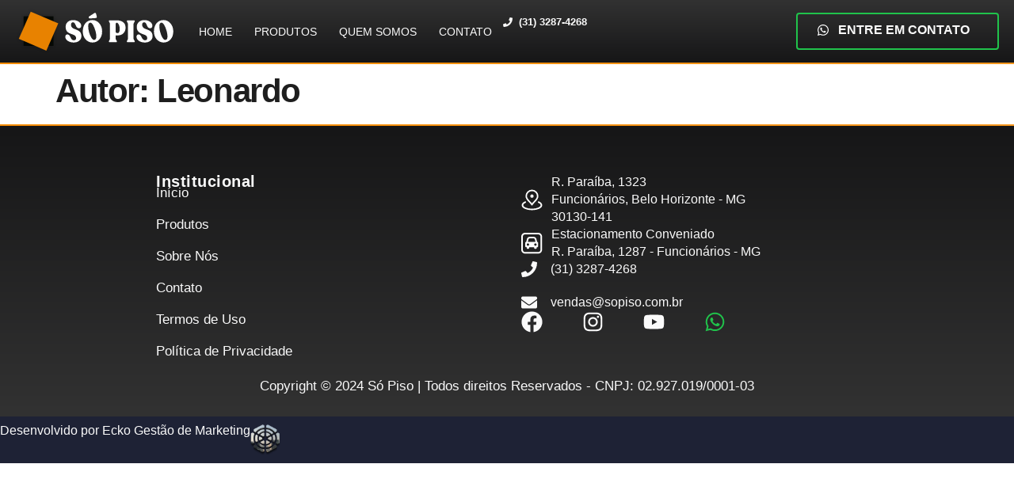

--- FILE ---
content_type: text/html; charset=UTF-8
request_url: https://sopiso.com.br/author/leoliptava/
body_size: 30190
content:
<!doctype html><html lang="pt-BR"><head><meta charset="UTF-8"><meta name="viewport" content="width=device-width, initial-scale=1"><link rel="profile" href="https://gmpg.org/xfn/11"><title>Leonardo &#8211; Só Piso</title><meta name='robots' content='max-image-preview:large' /><link rel="alternate" type="application/rss+xml" title="Feed para Só Piso &raquo;" href="https://sopiso.com.br/feed/" /><link rel="alternate" type="application/rss+xml" title="Feed de comentários para Só Piso &raquo;" href="https://sopiso.com.br/comments/feed/" /><link rel="alternate" type="application/rss+xml" title="Só Piso &raquo; Feed dos posts para Leonardo" href="https://sopiso.com.br/author/leoliptava/feed/" /><style id="litespeed-ccss">ul{box-sizing:border-box}:root{--wp--preset--font-size--normal:16px;--wp--preset--font-size--huge:42px}.screen-reader-text{clip:rect(1px,1px,1px,1px);word-wrap:normal!important;border:0;-webkit-clip-path:inset(50%);clip-path:inset(50%);height:1px;margin:-1px;overflow:hidden;padding:0;position:absolute;width:1px}body{--wp--preset--color--black:#000;--wp--preset--color--cyan-bluish-gray:#abb8c3;--wp--preset--color--white:#fff;--wp--preset--color--pale-pink:#f78da7;--wp--preset--color--vivid-red:#cf2e2e;--wp--preset--color--luminous-vivid-orange:#ff6900;--wp--preset--color--luminous-vivid-amber:#fcb900;--wp--preset--color--light-green-cyan:#7bdcb5;--wp--preset--color--vivid-green-cyan:#00d084;--wp--preset--color--pale-cyan-blue:#8ed1fc;--wp--preset--color--vivid-cyan-blue:#0693e3;--wp--preset--color--vivid-purple:#9b51e0;--wp--preset--gradient--vivid-cyan-blue-to-vivid-purple:linear-gradient(135deg,rgba(6,147,227,1) 0%,#9b51e0 100%);--wp--preset--gradient--light-green-cyan-to-vivid-green-cyan:linear-gradient(135deg,#7adcb4 0%,#00d082 100%);--wp--preset--gradient--luminous-vivid-amber-to-luminous-vivid-orange:linear-gradient(135deg,rgba(252,185,0,1) 0%,rgba(255,105,0,1) 100%);--wp--preset--gradient--luminous-vivid-orange-to-vivid-red:linear-gradient(135deg,rgba(255,105,0,1) 0%,#cf2e2e 100%);--wp--preset--gradient--very-light-gray-to-cyan-bluish-gray:linear-gradient(135deg,#eee 0%,#a9b8c3 100%);--wp--preset--gradient--cool-to-warm-spectrum:linear-gradient(135deg,#4aeadc 0%,#9778d1 20%,#cf2aba 40%,#ee2c82 60%,#fb6962 80%,#fef84c 100%);--wp--preset--gradient--blush-light-purple:linear-gradient(135deg,#ffceec 0%,#9896f0 100%);--wp--preset--gradient--blush-bordeaux:linear-gradient(135deg,#fecda5 0%,#fe2d2d 50%,#6b003e 100%);--wp--preset--gradient--luminous-dusk:linear-gradient(135deg,#ffcb70 0%,#c751c0 50%,#4158d0 100%);--wp--preset--gradient--pale-ocean:linear-gradient(135deg,#fff5cb 0%,#b6e3d4 50%,#33a7b5 100%);--wp--preset--gradient--electric-grass:linear-gradient(135deg,#caf880 0%,#71ce7e 100%);--wp--preset--gradient--midnight:linear-gradient(135deg,#020381 0%,#2874fc 100%);--wp--preset--font-size--small:13px;--wp--preset--font-size--medium:20px;--wp--preset--font-size--large:36px;--wp--preset--font-size--x-large:42px;--wp--preset--spacing--20:.44rem;--wp--preset--spacing--30:.67rem;--wp--preset--spacing--40:1rem;--wp--preset--spacing--50:1.5rem;--wp--preset--spacing--60:2.25rem;--wp--preset--spacing--70:3.38rem;--wp--preset--spacing--80:5.06rem;--wp--preset--shadow--natural:6px 6px 9px rgba(0,0,0,.2);--wp--preset--shadow--deep:12px 12px 50px rgba(0,0,0,.4);--wp--preset--shadow--sharp:6px 6px 0px rgba(0,0,0,.2);--wp--preset--shadow--outlined:6px 6px 0px -3px rgba(255,255,255,1),6px 6px rgba(0,0,0,1);--wp--preset--shadow--crisp:6px 6px 0px rgba(0,0,0,1)}html{line-height:1.15;-webkit-text-size-adjust:100%}*,*:before,*:after{box-sizing:border-box}body{margin:0;font-family:-apple-system,BlinkMacSystemFont,"Segoe UI",Roboto,"Helvetica Neue",Arial,"Noto Sans",sans-serif,"Apple Color Emoji","Segoe UI Emoji","Segoe UI Symbol","Noto Color Emoji";font-size:1rem;font-weight:400;line-height:1.5;color:#333;background-color:#fff;-webkit-font-smoothing:antialiased;-moz-osx-font-smoothing:grayscale}h1,h5,h6{margin-block-start:.5rem;margin-block-end:1rem;font-family:inherit;font-weight:500;line-height:1.2;color:inherit}h1{font-size:2.5rem}h5{font-size:1.25rem}h6{font-size:1rem}p{margin-block-start:0;margin-block-end:.9rem}a{background-color:transparent;text-decoration:none;color:#c36}img{border-style:none;height:auto;max-width:100%}label{display:inline-block;line-height:1;vertical-align:middle}button,input{font-family:inherit;font-size:1rem;line-height:1.5;margin:0}input[type=text],input[type=email]{width:100%;border:solid 1px #666;border-radius:3px;padding:.5rem 1rem}button,input{overflow:visible}button{text-transform:none}button,[type=submit]{width:auto;-webkit-appearance:button}button::-moz-focus-inner,[type=submit]::-moz-focus-inner{border-style:none;padding:0}button:-moz-focusring,[type=submit]:-moz-focusring{outline:1px dotted ButtonText}button,[type=submit]{display:inline-block;font-weight:400;color:#c36;text-align:center;white-space:nowrap;background-color:transparent;border:1px solid #c36;padding:.5rem 1rem;font-size:1rem;border-radius:3px}::-webkit-file-upload-button{-webkit-appearance:button;font:inherit}ul,li{margin-block-start:0;margin-block-end:0;border:0;outline:0;font-size:100%;vertical-align:baseline;background:0 0}html{line-height:1.15;-webkit-text-size-adjust:100%}*,:after,:before{box-sizing:border-box}body{margin:0;font-family:-apple-system,BlinkMacSystemFont,Segoe UI,Roboto,Helvetica Neue,Arial,Noto Sans,sans-serif,Apple Color Emoji,Segoe UI Emoji,Segoe UI Symbol,Noto Color Emoji;font-size:1rem;font-weight:400;line-height:1.5;color:#333;background-color:#fff;-webkit-font-smoothing:antialiased;-moz-osx-font-smoothing:grayscale}h1,h5,h6{margin-block-start:.5rem;margin-block-end:1rem;font-family:inherit;font-weight:500;line-height:1.2;color:inherit}h1{font-size:2.5rem}h5{font-size:1.25rem}h6{font-size:1rem}p{margin-block-start:0;margin-block-end:.9rem}a{background-color:transparent;text-decoration:none;color:#c36}img{border-style:none;height:auto;max-width:100%}label{display:inline-block;line-height:1;vertical-align:middle}button,input{font-family:inherit;font-size:1rem;line-height:1.5;margin:0}input[type=email],input[type=text]{width:100%;border:1px solid #666;border-radius:3px;padding:.5rem 1rem}button,input{overflow:visible}button{text-transform:none}[type=submit],button{width:auto;-webkit-appearance:button}[type=submit]::-moz-focus-inner,button::-moz-focus-inner{border-style:none;padding:0}[type=submit]:-moz-focusring,button:-moz-focusring{outline:1px dotted ButtonText}[type=submit],button{display:inline-block;font-weight:400;color:#c36;text-align:center;white-space:nowrap;background-color:transparent;border:1px solid #c36;padding:.5rem 1rem;font-size:1rem;border-radius:3px}::-webkit-file-upload-button{-webkit-appearance:button;font:inherit}li,ul{margin-block-start:0;margin-block-end:0;border:0;outline:0;font-size:100%;vertical-align:baseline;background:0 0}.screen-reader-text{clip:rect(1px,1px,1px,1px);height:1px;overflow:hidden;position:absolute!important;width:1px;word-wrap:normal!important}.page-header .entry-title,body:not([class*=elementor-page-]) .site-main{margin-inline-start:auto;margin-inline-end:auto;width:100%}@media (max-width:575px){.page-header .entry-title,body:not([class*=elementor-page-]) .site-main{padding-inline-start:10px;padding-inline-end:10px}}@media (min-width:576px){.page-header .entry-title,body:not([class*=elementor-page-]) .site-main{max-width:500px}}@media (min-width:768px){.page-header .entry-title,body:not([class*=elementor-page-]) .site-main{max-width:600px}}@media (min-width:992px){.page-header .entry-title,body:not([class*=elementor-page-]) .site-main{max-width:800px}}@media (min-width:1200px){.page-header .entry-title,body:not([class*=elementor-page-]) .site-main{max-width:1140px}}.site-navigation{grid-area:nav-menu;display:flex;align-items:center;flex-grow:1}.elementor-screen-only,.screen-reader-text{position:absolute;top:-10000em;width:1px;height:1px;margin:-1px;padding:0;overflow:hidden;clip:rect(0,0,0,0);border:0}.elementor *,.elementor :after,.elementor :before{box-sizing:border-box}.elementor a{box-shadow:none;text-decoration:none}.elementor img{height:auto;max-width:100%;border:none;border-radius:0;box-shadow:none}.elementor-element{--flex-direction:initial;--flex-wrap:initial;--justify-content:initial;--align-items:initial;--align-content:initial;--gap:initial;--flex-basis:initial;--flex-grow:initial;--flex-shrink:initial;--order:initial;--align-self:initial;flex-basis:var(--flex-basis);flex-grow:var(--flex-grow);flex-shrink:var(--flex-shrink);order:var(--order);align-self:var(--align-self)}.elementor-align-justify .elementor-button{width:100%}@media (max-width:767px){.elementor-mobile-align-left{text-align:left}}:root{--page-title-display:block}h1.entry-title{display:var(--page-title-display)}.elementor-widget{position:relative}.elementor-widget:not(:last-child){margin-bottom:20px}.elementor-widget:not(:last-child).elementor-widget__width-auto,.elementor-widget:not(:last-child).elementor-widget__width-initial{margin-bottom:0}.elementor-column{position:relative;min-height:1px;display:flex}@media (min-width:768px){.elementor-column.elementor-col-100{width:100%}}@media (max-width:767px){.elementor-column{width:100%}}.elementor-grid{display:grid;grid-column-gap:var(--grid-column-gap);grid-row-gap:var(--grid-row-gap)}.elementor-grid .elementor-grid-item{min-width:0}.elementor-grid-0 .elementor-grid{display:inline-block;width:100%;word-spacing:var(--grid-column-gap);margin-bottom:calc(-1*var(--grid-row-gap))}.elementor-grid-0 .elementor-grid .elementor-grid-item{display:inline-block;margin-bottom:var(--grid-row-gap);word-break:break-word}.e-con{--border-radius:0;--border-block-start-width:0px;--border-inline-end-width:0px;--border-block-end-width:0px;--border-inline-start-width:0px;--border-style:initial;--border-color:initial;--container-widget-width:100%;--container-widget-height:initial;--container-widget-flex-grow:0;--container-widget-align-self:initial;--content-width:min(100%,var(--container-max-width,1140px));--width:100%;--min-height:initial;--height:auto;--text-align:initial;--margin-block-start:0px;--margin-inline-end:0px;--margin-block-end:0px;--margin-inline-start:0px;--padding-block-start:var(--container-default-padding-block-start,10px);--padding-inline-end:var(--container-default-padding-inline-end,10px);--padding-block-end:var(--container-default-padding-block-end,10px);--padding-inline-start:var(--container-default-padding-inline-start,10px);--position:relative;--z-index:revert;--overflow:visible;--gap:var(--widgets-spacing,20px);--overlay-mix-blend-mode:initial;--overlay-opacity:1;--e-con-grid-template-columns:repeat(3,1fr);--e-con-grid-template-rows:repeat(2,1fr);position:var(--position);width:var(--width);min-width:0;min-height:var(--min-height);height:var(--height);border-radius:var(--border-radius);margin-block-start:var(--bc-margin-block-start,var(--margin-block-start));margin-inline-end:var(--bc-margin-inline-end,var(--margin-inline-end));margin-block-end:var(--bc-margin-block-end,var(--margin-block-end));margin-inline-start:var(--bc-margin-inline-start,var(--margin-inline-start));padding-inline-start:var(--bc-padding-inline-start,var(--padding-inline-start));padding-inline-end:var(--bc-padding-inline-end,var(--padding-inline-end));z-index:var(--z-index);overflow:var(--overflow)}.e-con.e-flex{--flex-direction:column;--flex-basis:auto;--flex-grow:0;--flex-shrink:1;flex:var(--flex-grow) var(--flex-shrink) var(--flex-basis)}.e-con-full,.e-con>.e-con-inner{text-align:var(--text-align);padding-block-start:var(--bc-padding-block-start,var(--padding-block-start));padding-block-end:var(--bc-padding-block-end,var(--padding-block-end))}.e-con-full.e-flex,.e-con.e-flex>.e-con-inner{flex-direction:var(--flex-direction)}.e-con,.e-con>.e-con-inner{display:var(--display)}.e-con-boxed.e-flex{flex-direction:column;flex-wrap:nowrap;justify-content:normal;align-items:normal;align-content:normal}.e-con-boxed{text-align:initial;gap:initial}.e-con.e-flex>.e-con-inner{flex-wrap:var(--flex-wrap);justify-content:var(--justify-content);align-items:var(--align-items);align-content:var(--align-content);flex-basis:auto;flex-grow:1;flex-shrink:1;align-self:auto}.e-con>.e-con-inner{gap:var(--gap);width:100%;max-width:var(--content-width);margin:0 auto;padding-inline-start:0;padding-inline-end:0;height:100%}.e-con .elementor-widget.elementor-widget{margin-block-end:0}.e-con:before{content:var(--background-overlay);display:block;position:absolute;mix-blend-mode:var(--overlay-mix-blend-mode);opacity:var(--overlay-opacity);border-radius:var(--border-radius);border-style:var(--border-style);border-color:var(--border-color);border-block-start-width:var(--border-block-start-width);border-inline-end-width:var(--border-inline-end-width);border-block-end-width:var(--border-block-end-width);border-inline-start-width:var(--border-inline-start-width);top:calc(0px - var(--border-block-start-width));left:calc(0px - var(--border-inline-start-width));width:max(100% + var(--border-inline-end-width) + var(--border-inline-start-width),100%);height:max(100% + var(--border-block-start-width) + var(--border-block-end-width),100%)}.e-con .elementor-widget{min-width:0}.e-con>.e-con-inner>.elementor-widget>.elementor-widget-container,.e-con>.elementor-widget>.elementor-widget-container{height:100%}.e-con.e-con>.e-con-inner>.elementor-widget,.elementor.elementor .e-con>.elementor-widget{max-width:100%}@media (max-width:767px){.e-con.e-flex{--width:100%;--flex-wrap:wrap}}.e-con{--bc-margin-block-start:var(--margin-top);--bc-margin-block-end:var(--margin-bottom);--bc-margin-inline-start:var(--margin-left);--bc-margin-inline-end:var(--margin-right);--bc-padding-block-start:var(--padding-top);--bc-padding-block-end:var(--padding-bottom);--bc-padding-inline-start:var(--padding-left);--bc-padding-inline-end:var(--padding-right)}.elementor-form-fields-wrapper{display:flex;flex-wrap:wrap}.elementor-form-fields-wrapper.elementor-labels-above .elementor-field-group>input{flex-basis:100%;max-width:100%}.elementor-field-group{flex-wrap:wrap;align-items:center}.elementor-field-group.elementor-field-type-submit{align-items:flex-end}.elementor-field-group .elementor-field-textual{width:100%;max-width:100%;border:1px solid #69727d;background-color:transparent;color:#1f2124;vertical-align:middle;flex-grow:1}.elementor-field-group .elementor-field-textual::-moz-placeholder{color:inherit;font-family:inherit;opacity:.6}.elementor-field-textual{line-height:1.4;font-size:15px;min-height:40px;padding:5px 14px;border-radius:3px}.elementor-field-textual.elementor-size-md{font-size:16px;min-height:47px;padding:6px 16px;border-radius:4px}.elementor-button-align-center .e-form__buttons,.elementor-button-align-center .elementor-field-type-submit{justify-content:center}.elementor-button-align-center .elementor-field-type-submit:not(.e-form__buttons__wrapper) .elementor-button{flex-basis:auto}.elementor-form .elementor-button{padding-top:0;padding-bottom:0;border:none}.elementor-form .elementor-button>span{display:flex;justify-content:center}.elementor-form .elementor-button.elementor-size-md{min-height:47px}.elementor-button{display:inline-block;line-height:1;background-color:#69727d;font-size:15px;padding:12px 24px;border-radius:3px;color:#fff;fill:#fff;text-align:center}.elementor-button:visited{color:#fff}.elementor-button-content-wrapper{display:flex;justify-content:center}.elementor-button-icon{flex-grow:0;order:5}.elementor-button-icon svg{width:1em;height:auto}.elementor-button-icon .e-font-icon-svg{height:1em}.elementor-button-text{flex-grow:1;order:10;display:inline-block}.elementor-button.elementor-size-md{font-size:16px;padding:15px 30px;border-radius:4px}.elementor-button .elementor-align-icon-left{margin-right:5px;order:5}.elementor-button span{text-decoration:inherit}.elementor-icon{display:inline-block;line-height:1;color:#69727d;font-size:50px;text-align:center}.elementor-icon svg{width:1em;height:1em;position:relative;display:block}.elementor-icon svg:before{position:absolute;left:50%;transform:translateX(-50%)}.elementor-shape-circle .elementor-icon{border-radius:50%}.elementor-element{--swiper-theme-color:#000;--swiper-navigation-size:44px;--swiper-pagination-bullet-size:6px;--swiper-pagination-bullet-horizontal-gap:6px}.elementor .elementor-element ul.elementor-icon-list-items{padding:0}@media (max-width:767px){.elementor .elementor-hidden-mobile{display:none}}@media (min-width:768px) and (max-width:1024px){.elementor .elementor-hidden-tablet{display:none}}.elementor-kit-5{--e-global-color-primary:#e88200;--e-global-color-secondary:#693b00;--e-global-color-text:#989699;--e-global-color-accent:#1e1e1e;--e-global-color-ed83776:#fafafa;--e-global-color-b760df3:#20c34b;--e-global-typography-primary-font-family:"Roboto";--e-global-typography-primary-font-weight:600;--e-global-typography-secondary-font-family:"Roboto Slab";--e-global-typography-secondary-font-weight:400;--e-global-typography-text-font-family:"Roboto";--e-global-typography-text-font-weight:400;--e-global-typography-accent-font-family:"Roboto";--e-global-typography-accent-font-weight:500;color:var(--e-global-color-accent);font-family:"Poppins",Sans-serif;font-size:16px;font-weight:400;line-height:22px}.elementor-kit-5 a{color:var(--e-global-color-primary);font-family:"Poppins",Sans-serif;font-size:16px;font-weight:700}.elementor-kit-5 h1{color:var(--e-global-color-accent);font-family:"Poppins",Sans-serif;font-size:42px;font-weight:700;line-height:52.8px;letter-spacing:-1.4px}.elementor-kit-5 h5{color:var(--e-global-color-accent);font-family:"Poppins",Sans-serif;font-size:20px;font-weight:700;letter-spacing:.5px}.elementor-kit-5 h6{color:var(--e-global-color-accent);font-family:"Poppins",Sans-serif;font-size:18px;letter-spacing:-1.4px}.elementor-kit-5 button,.elementor-kit-5 .elementor-button{font-family:"Poppins",Sans-serif;font-size:16px;font-weight:700;color:var(--e-global-color-ed83776);background-color:transparent;background-image:linear-gradient(270deg,#009018 0%,#0cc33d 49%);border-style:solid;border-width:2px;border-color:#20c34b;border-radius:4px}.e-con{--container-max-width:1280px;--container-default-padding-block-start:0px;--container-default-padding-inline-end:0px;--container-default-padding-block-end:0px;--container-default-padding-inline-start:0px}.elementor-widget:not(:last-child){margin-block-end:20px}.elementor-element{--widgets-spacing:20px 20px}h1.entry-title{display:var(--page-title-display)}@media (max-width:1024px){.elementor-kit-5 h1{font-size:32px;line-height:32px}.e-con{--container-max-width:1024px}}@media (max-width:767px){.elementor-kit-5{font-size:16px}.elementor-kit-5 h1{font-size:32px;line-height:32px}.elementor-kit-5 h5{font-size:22px}.elementor-kit-5 h6{font-size:18px}.e-con{--container-max-width:767px}}html,body{width:100%;overflow-x:hidden}p{margin-bottom:0}:root{--swiper-theme-color:#007aff}:root{--swiper-navigation-size:44px}.elementor-location-footer:before,.elementor-location-header:before{content:"";display:table;clear:both}[data-elementor-type=popup]:not(.elementor-edit-area){display:none}.elementor-751 .elementor-element.elementor-element-6d14240{--display:flex;--flex-direction:row;--container-widget-width:calc((1 - var(--container-widget-flex-grow))*100%);--container-widget-height:100%;--container-widget-flex-grow:1;--container-widget-align-self:stretch;--justify-content:center;--align-items:center;--padding-block-start:10px;--padding-block-end:10px;--padding-inline-start:0px;--padding-inline-end:0px}.elementor-751 .elementor-element.elementor-element-6d14240:not(.elementor-motion-effects-element-type-background){background-color:transparent;background-image:linear-gradient(180deg,#323232 0%,#161617 100%)}.elementor-751 .elementor-element.elementor-element-47ac1b3{--display:flex;--flex-direction:column;--container-widget-width:100%;--container-widget-height:initial;--container-widget-flex-grow:0;--container-widget-align-self:initial}.elementor-751 .elementor-element.elementor-element-d7defe1 img{width:100%}.elementor-751 .elementor-element.elementor-element-d7defe1{width:var(--container-widget-width,200px);max-width:200px;--container-widget-width:200px;--container-widget-flex-grow:0}.elementor-751 .elementor-element.elementor-element-5b79b8e{--display:flex;--flex-direction:row;--container-widget-width:calc((1 - var(--container-widget-flex-grow))*100%);--container-widget-height:100%;--container-widget-flex-grow:1;--container-widget-align-self:stretch;--justify-content:space-around;--align-items:center}.elementor-751 .elementor-element.elementor-element-58b94a0 .elementor-menu-toggle{margin:0 auto;background-color:#000}.elementor-751 .elementor-element.elementor-element-58b94a0 .elementor-nav-menu .elementor-item{font-family:"Poppins",Sans-serif;font-size:15px;font-weight:500}.elementor-751 .elementor-element.elementor-element-58b94a0 .elementor-nav-menu--main .elementor-item{color:var(--e-global-color-ed83776);fill:var(--e-global-color-ed83776);padding-left:16px;padding-right:16px}.elementor-751 .elementor-element.elementor-element-58b94a0 .elementor-nav-menu--main:not(.e--pointer-framed) .elementor-item:before,.elementor-751 .elementor-element.elementor-element-58b94a0 .elementor-nav-menu--main:not(.e--pointer-framed) .elementor-item:after{background-color:var(--e-global-color-primary)}.elementor-751 .elementor-element.elementor-element-58b94a0 .e--pointer-underline .elementor-item:after{height:2px}.elementor-751 .elementor-element.elementor-element-58b94a0 .elementor-nav-menu--dropdown a,.elementor-751 .elementor-element.elementor-element-58b94a0 .elementor-menu-toggle{color:var(--e-global-color-accent)}.elementor-751 .elementor-element.elementor-element-58b94a0 .elementor-nav-menu--dropdown .elementor-item,.elementor-751 .elementor-element.elementor-element-58b94a0 .elementor-nav-menu--dropdown .elementor-sub-item{font-family:"Poppins",Sans-serif;font-weight:400}.elementor-751 .elementor-element.elementor-element-58b94a0 div.elementor-menu-toggle{color:var(--e-global-color-ed83776)}.elementor-751 .elementor-element.elementor-element-58b94a0 div.elementor-menu-toggle svg{fill:var(--e-global-color-ed83776)}.elementor-751 .elementor-element.elementor-element-89b7299 .elementor-icon-list-icon svg{fill:var(--e-global-color-ed83776)}.elementor-751 .elementor-element.elementor-element-89b7299{--e-icon-list-icon-size:14px;--icon-vertical-offset:0px}.elementor-751 .elementor-element.elementor-element-89b7299 .elementor-icon-list-item>a{font-family:"Poppins",Sans-serif;font-size:16px;font-weight:600}.elementor-751 .elementor-element.elementor-element-89b7299 .elementor-icon-list-text{color:var(--e-global-color-ed83776)}.elementor-751 .elementor-element.elementor-element-672e28f{--display:flex;--flex-direction:column;--container-widget-width:100%;--container-widget-height:initial;--container-widget-flex-grow:0;--container-widget-align-self:initial}.elementor-751 .elementor-element.elementor-element-114a41d .elementor-button{background-color:transparent;background-image:linear-gradient(180deg,#FFFFFF00 0%,#FFFFFF00 100%);border-style:solid;border-width:2px;border-color:var(--e-global-color-b760df3);border-radius:4px}.elementor-751 .elementor-element.elementor-element-a8024c8{--display:flex;--min-height:2px;--flex-direction:column;--container-widget-width:100%;--container-widget-height:initial;--container-widget-flex-grow:0;--container-widget-align-self:initial}.elementor-751 .elementor-element.elementor-element-a8024c8:not(.elementor-motion-effects-element-type-background){background-color:transparent;background-image:linear-gradient(90deg,#f58b00 0%,#f7971e 100%)}@media (max-width:1024px){.elementor-751 .elementor-element.elementor-element-5b79b8e{--justify-content:flex-end}}@media (max-width:767px){.elementor-751 .elementor-element.elementor-element-6d14240{--justify-content:space-between;--flex-wrap:nowrap;--padding-block-start:10px;--padding-block-end:10px;--padding-inline-start:10px;--padding-inline-end:10px}.elementor-751 .elementor-element.elementor-element-47ac1b3{--width:80%}.elementor-751 .elementor-element.elementor-element-d7defe1{--container-widget-width:165px;--container-widget-flex-grow:0;width:var(--container-widget-width,165px);max-width:165px}.elementor-751 .elementor-element.elementor-element-5b79b8e{--width:20%;--justify-content:flex-end;--align-items:flex-end;--container-widget-width:calc((1 - var(--container-widget-flex-grow))*100%)}.elementor-751 .elementor-element.elementor-element-58b94a0 .elementor-nav-menu--dropdown .elementor-item,.elementor-751 .elementor-element.elementor-element-58b94a0 .elementor-nav-menu--dropdown .elementor-sub-item{font-size:16px}.elementor-751 .elementor-element.elementor-element-58b94a0 .elementor-nav-menu--dropdown a{padding-left:20px;padding-right:20px;padding-top:15px;padding-bottom:15px}.elementor-751 .elementor-element.elementor-element-58b94a0 .elementor-menu-toggle{border-radius:6px}}@media (min-width:768px){.elementor-751 .elementor-element.elementor-element-47ac1b3{--width:20%}.elementor-751 .elementor-element.elementor-element-5b79b8e{--width:60%}.elementor-751 .elementor-element.elementor-element-672e28f{--width:20%}}.elementor-817 .elementor-element.elementor-element-8e6ba7e{--display:flex;--min-height:50px;--flex-direction:column;--container-widget-width:100%;--container-widget-height:initial;--container-widget-flex-grow:0;--container-widget-align-self:initial;--justify-content:flex-end;--flex-wrap:wrap;border-style:solid;--border-style:solid;border-width:4px;--border-block-start-width:4px;--border-inline-end-width:4px;--border-block-end-width:4px;--border-inline-start-width:4px;border-color:var(--e-global-color-primary);--border-color:var(--e-global-color-primary);--border-radius:15px;--z-index:99999}.elementor-817 .elementor-element.elementor-element-8e6ba7e:not(.elementor-motion-effects-element-type-background){background-color:var(--e-global-color-ed83776)}.elementor-817 .elementor-element.elementor-element-1cac01d .elementor-icon-wrapper{text-align:center}.elementor-817 .elementor-element.elementor-element-1cac01d.elementor-view-default .elementor-icon{color:var(--e-global-color-accent);border-color:var(--e-global-color-accent)}.elementor-817 .elementor-element.elementor-element-1cac01d.elementor-view-default .elementor-icon svg{fill:var(--e-global-color-accent)}.elementor-817 .elementor-element.elementor-element-1cac01d .elementor-icon{font-size:32px}.elementor-817 .elementor-element.elementor-element-1cac01d .elementor-icon svg{height:32px}.elementor-817 .elementor-element.elementor-element-1cac01d>.elementor-widget-container{margin:0 0 -6px;padding:0}.elementor-817 .elementor-element.elementor-element-1cac01d{width:100%;max-width:100%}.elementor-817 .elementor-element.elementor-element-3a2ca8c{--display:flex;--min-height:2px;--flex-direction:row;--container-widget-width:calc((1 - var(--container-widget-flex-grow))*100%);--container-widget-height:100%;--container-widget-flex-grow:1;--container-widget-align-self:stretch;--justify-content:center;--align-items:center;--flex-wrap:wrap}.elementor-817 .elementor-element.elementor-element-3a2ca8c:not(.elementor-motion-effects-element-type-background){background-color:transparent;background-image:linear-gradient(90deg,#f58b00 0%,#f7971e 100%)}.elementor-817 .elementor-element.elementor-element-2c5f582{--display:flex;--flex-direction:row;--container-widget-width:calc((1 - var(--container-widget-flex-grow))*100%);--container-widget-height:100%;--container-widget-flex-grow:1;--container-widget-align-self:stretch;--justify-content:space-between;--align-items:stretch;--flex-wrap:wrap;--margin-block-start:0px;--margin-block-end:0px;--margin-inline-start:0px;--margin-inline-end:0px;--padding-block-start:60px;--padding-block-end:30px;--padding-inline-start:0px;--padding-inline-end:0px}.elementor-817 .elementor-element.elementor-element-2c5f582:not(.elementor-motion-effects-element-type-background){background-color:transparent;background-image:linear-gradient(180deg,#161617 0%,#323232 100%)}.elementor-817 .elementor-element.elementor-element-30a834e{--display:flex;--justify-content:space-between;--gap:0px 0px}.elementor-817 .elementor-element.elementor-element-2a4bcee .elementor-heading-title{color:var(--e-global-color-ed83776)}.elementor-817 .elementor-element.elementor-element-0fe3eea .elementor-nav-menu .elementor-item{font-size:17px;font-weight:400}.elementor-817 .elementor-element.elementor-element-0fe3eea .elementor-nav-menu--main .elementor-item{color:var(--e-global-color-ed83776);fill:var(--e-global-color-ed83776);padding-left:0;padding-right:0;padding-top:10px;padding-bottom:10px}.elementor-817 .elementor-element.elementor-element-0fe3eea .e--pointer-underline .elementor-item:after{height:0}.elementor-817 .elementor-element.elementor-element-0fe3eea>.elementor-widget-container{margin:-15px 0;padding:0}.elementor-817 .elementor-element.elementor-element-0b3bca5{--display:flex}.elementor-817 .elementor-element.elementor-element-52e247f{--e-icon-list-icon-size:27px;--icon-vertical-offset:0px}.elementor-817 .elementor-element.elementor-element-52e247f .elementor-icon-list-item>a{font-weight:500}.elementor-817 .elementor-element.elementor-element-52e247f .elementor-icon-list-text{color:var(--e-global-color-ed83776)}.elementor-817 .elementor-element.elementor-element-2131e12{--e-icon-list-icon-size:27px;--icon-vertical-offset:0px}.elementor-817 .elementor-element.elementor-element-2131e12 .elementor-icon-list-item>.elementor-icon-list-text{font-weight:500}.elementor-817 .elementor-element.elementor-element-2131e12 .elementor-icon-list-text{color:var(--e-global-color-ed83776)}.elementor-817 .elementor-element.elementor-element-53cf027 .elementor-icon-list-items:not(.elementor-inline-items) .elementor-icon-list-item:not(:last-child){padding-bottom:calc(20px/2)}.elementor-817 .elementor-element.elementor-element-53cf027 .elementor-icon-list-items:not(.elementor-inline-items) .elementor-icon-list-item:not(:first-child){margin-top:calc(20px/2)}.elementor-817 .elementor-element.elementor-element-53cf027 .elementor-icon-list-icon svg{fill:var(--e-global-color-ed83776)}.elementor-817 .elementor-element.elementor-element-53cf027{--e-icon-list-icon-size:20px;--icon-vertical-offset:0px}.elementor-817 .elementor-element.elementor-element-53cf027 .elementor-icon-list-icon{padding-right:7px}.elementor-817 .elementor-element.elementor-element-53cf027 .elementor-icon-list-item>a{font-weight:500}.elementor-817 .elementor-element.elementor-element-53cf027 .elementor-icon-list-text{color:var(--e-global-color-ed83776)}.elementor-817 .elementor-element.elementor-element-7a3a8ea .elementor-repeater-item-e66d5c6.elementor-social-icon svg{fill:var(--e-global-color-b760df3)}.elementor-817 .elementor-element.elementor-element-7a3a8ea{--grid-template-columns:repeat(0,auto);--icon-size:27px;--grid-column-gap:50px;--grid-row-gap:0px}.elementor-817 .elementor-element.elementor-element-7a3a8ea .elementor-widget-container{text-align:left}.elementor-817 .elementor-element.elementor-element-7a3a8ea .elementor-social-icon{background-color:#1E1E1E00;--icon-padding:0em}.elementor-817 .elementor-element.elementor-element-7a3a8ea .elementor-social-icon svg{fill:var(--e-global-color-ed83776)}.elementor-817 .elementor-element.elementor-element-4e72522{--display:flex;--margin-block-start:30px;--margin-block-end:0px;--margin-inline-start:0px;--margin-inline-end:0px}.elementor-817 .elementor-element.elementor-element-5cbaec5{text-align:center}.elementor-817 .elementor-element.elementor-element-5cbaec5 .elementor-heading-title{color:var(--e-global-color-ed83776);font-size:17px;font-weight:300;letter-spacing:0px}.elementor-817 .elementor-element.elementor-element-40f28c8{--display:flex;--flex-direction:row;--container-widget-width:calc((1 - var(--container-widget-flex-grow))*100%);--container-widget-height:100%;--container-widget-flex-grow:1;--container-widget-align-self:stretch;--align-items:stretch;--gap:0px 0px;--margin-block-start:0px;--margin-block-end:0px;--margin-inline-start:0px;--margin-inline-end:0px;--padding-block-start:10px;--padding-block-end:10px;--padding-inline-start:0px;--padding-inline-end:0px}.elementor-817 .elementor-element.elementor-element-40f28c8:not(.elementor-motion-effects-element-type-background){background-color:#1e2235}.elementor-817 .elementor-element.elementor-element-0bd5a1f{--display:flex;--flex-direction:row;--container-widget-width:calc((1 - var(--container-widget-flex-grow))*100%);--container-widget-height:100%;--container-widget-flex-grow:1;--container-widget-align-self:stretch;--justify-content:center;--align-items:center}.elementor-817 .elementor-element.elementor-element-f66c4f7{text-align:center;width:auto;max-width:auto}.elementor-817 .elementor-element.elementor-element-f66c4f7 .elementor-heading-title{color:var(--e-global-color-ed83776);font-family:"Poppins",Sans-serif;font-size:16px;font-weight:400;letter-spacing:0px}.elementor-817 .elementor-element.elementor-element-f66c4f7>.elementor-widget-container{margin:0;padding:0}.elementor-817 .elementor-element.elementor-element-5787f95{width:var(--container-widget-width,3%);max-width:3%;--container-widget-width:3%;--container-widget-flex-grow:0}@media (max-width:1024px){.elementor-817 .elementor-element.elementor-element-2c5f582{--padding-block-start:30px;--padding-block-end:30px;--padding-inline-start:20px;--padding-inline-end:20px}}@media (min-width:768px){.elementor-817 .elementor-element.elementor-element-8e6ba7e{--width:50px}.elementor-817 .elementor-element.elementor-element-2c5f582{--content-width:886px}.elementor-817 .elementor-element.elementor-element-30a834e{--width:49%}.elementor-817 .elementor-element.elementor-element-0b3bca5{--width:48%}.elementor-817 .elementor-element.elementor-element-4e72522{--width:100%}}@media (max-width:767px){.elementor-817 .elementor-element.elementor-element-8e6ba7e{--width:40px;--min-height:40px;--border-radius:7px;--z-index:999}.elementor-817 .elementor-element.elementor-element-1cac01d .elementor-icon{font-size:24px}.elementor-817 .elementor-element.elementor-element-1cac01d .elementor-icon svg{height:24px}.elementor-817 .elementor-element.elementor-element-1cac01d>.elementor-widget-container{margin:3px 0 0}.elementor-817 .elementor-element.elementor-element-2c5f582{--align-items:center;--container-widget-width:calc((1 - var(--container-widget-flex-grow))*100%);--padding-block-start:30px;--padding-block-end:30px;--padding-inline-start:25px;--padding-inline-end:10px}.elementor-817 .elementor-element.elementor-element-30a834e{--justify-content:center;--align-items:flex-start;--container-widget-width:calc((1 - var(--container-widget-flex-grow))*100%)}.elementor-817 .elementor-element.elementor-element-0fe3eea>.elementor-widget-container{margin:10px 0 0}.elementor-817 .elementor-element.elementor-element-0fe3eea{width:100%;max-width:100%}.elementor-817 .elementor-element.elementor-element-52e247f{--e-icon-list-icon-align:center;--e-icon-list-icon-margin:0 calc(var(--e-icon-list-icon-size,1em)*0.125);--icon-vertical-align:center;width:100%;max-width:100%}.elementor-817 .elementor-element.elementor-element-52e247f .elementor-icon-list-item>a{font-size:14px}.elementor-817 .elementor-element.elementor-element-52e247f>.elementor-widget-container{margin:0 0 10px}.elementor-817 .elementor-element.elementor-element-2131e12{--e-icon-list-icon-align:center;--e-icon-list-icon-margin:0 calc(var(--e-icon-list-icon-size,1em)*0.125);--icon-vertical-align:center;width:100%;max-width:100%}.elementor-817 .elementor-element.elementor-element-2131e12 .elementor-icon-list-item>.elementor-icon-list-text{font-size:14px}.elementor-817 .elementor-element.elementor-element-2131e12>.elementor-widget-container{margin:0 0 10px}.elementor-817 .elementor-element.elementor-element-53cf027{--e-icon-list-icon-align:center;--e-icon-list-icon-margin:0 calc(var(--e-icon-list-icon-size,1em)*0.125);--icon-vertical-align:center;width:100%;max-width:100%}.elementor-817 .elementor-element.elementor-element-53cf027>.elementor-widget-container{margin:0 0 10px}.elementor-817 .elementor-element.elementor-element-7a3a8ea .elementor-widget-container{text-align:center}.elementor-817 .elementor-element.elementor-element-7a3a8ea{--grid-column-gap:60px}.elementor-817 .elementor-element.elementor-element-5cbaec5{text-align:center}.elementor-817 .elementor-element.elementor-element-5cbaec5 .elementor-heading-title{font-size:12px}.elementor-817 .elementor-element.elementor-element-40f28c8{--z-index:9999}.elementor-817 .elementor-element.elementor-element-0bd5a1f{--justify-content:flex-start;--align-items:center;--container-widget-width:calc((1 - var(--container-widget-flex-grow))*100%);--gap:0px 0px;--flex-wrap:nowrap;--padding-block-start:0px;--padding-block-end:0px;--padding-inline-start:10px;--padding-inline-end:10px}.elementor-817 .elementor-element.elementor-element-f66c4f7{text-align:center;width:100%;max-width:100%}.elementor-817 .elementor-element.elementor-element-f66c4f7 .elementor-heading-title{font-size:12px;letter-spacing:0px}.elementor-817 .elementor-element.elementor-element-5787f95{width:var(--container-widget-width,30px);max-width:30px;--container-widget-width:30px;--container-widget-flex-grow:0}}.elementor-817 .elementor-element.elementor-element-1cac01d{position:absolute;top:50%;transform:translatey(-50%)}#button-up{position:fixed;right:50px;bottom:20px;display:block;opacity:0;transform:translateY(100%)}@media (max-width:768px){#button-up{right:10px;bottom:10px}}@media (max-width:767px){.elementor-817 .elementor-element.elementor-element-5cbaec5 span{display:none}}@media (min-width:768px){.elementor-817 .elementor-element.elementor-element-5cbaec5 br{display:none}}.elementor-817 .elementor-element.elementor-element-f66c4f7{white-space:nowrap}.elementor-widget-image{text-align:center}.elementor-widget-image a{display:inline-block}.elementor-widget-image a img[src$=".svg"]{width:48px}.elementor-widget-image img{vertical-align:middle;display:inline-block}.elementor-item:after,.elementor-item:before{display:block;position:absolute}.elementor-item:not(:hover):not(:focus):not(.elementor-item-active):not(.highlighted):after,.elementor-item:not(:hover):not(:focus):not(.elementor-item-active):not(.highlighted):before{opacity:0}.e--pointer-underline .elementor-item:after,.e--pointer-underline .elementor-item:before{height:3px;width:100%;left:0;background-color:#3f444b;z-index:2}.e--pointer-underline .elementor-item:after{content:"";bottom:0}.elementor-nav-menu--main .elementor-nav-menu a{padding:13px 20px}.elementor-nav-menu--main .elementor-nav-menu ul{position:absolute;width:12em;border-width:0;border-style:solid;padding:0}.elementor-nav-menu--layout-horizontal{display:flex}.elementor-nav-menu--layout-horizontal .elementor-nav-menu{display:flex;flex-wrap:wrap}.elementor-nav-menu--layout-horizontal .elementor-nav-menu a{white-space:nowrap;flex-grow:1}.elementor-nav-menu--layout-horizontal .elementor-nav-menu>li{display:flex}.elementor-nav-menu--layout-horizontal .elementor-nav-menu>li ul{top:100%!important}.elementor-nav-menu--layout-horizontal .elementor-nav-menu>li:not(:first-child)>a{margin-inline-start:var(--e-nav-menu-horizontal-menu-item-margin)}.elementor-nav-menu--layout-horizontal .elementor-nav-menu>li:not(:first-child)>ul{left:var(--e-nav-menu-horizontal-menu-item-margin)!important}.elementor-nav-menu--layout-horizontal .elementor-nav-menu>li:not(:last-child)>a{margin-inline-end:var(--e-nav-menu-horizontal-menu-item-margin)}.elementor-nav-menu--layout-horizontal .elementor-nav-menu>li:not(:last-child):after{content:var(--e-nav-menu-divider-content,none);height:var(--e-nav-menu-divider-height,35%);border-left:var(--e-nav-menu-divider-width,2px) var(--e-nav-menu-divider-style,solid) var(--e-nav-menu-divider-color,#000);border-bottom-color:var(--e-nav-menu-divider-color,#000);border-right-color:var(--e-nav-menu-divider-color,#000);border-top-color:var(--e-nav-menu-divider-color,#000);align-self:center}.elementor-nav-menu__align-start .elementor-nav-menu{margin-inline-end:auto;justify-content:flex-start}.elementor-nav-menu__align-start .elementor-nav-menu--layout-vertical>ul>li>a{justify-content:flex-start}.elementor-nav-menu__align-end .elementor-nav-menu{margin-inline-start:auto;justify-content:flex-end}.elementor-widget-nav-menu .elementor-widget-container{display:flex;flex-direction:column}.elementor-nav-menu{position:relative;z-index:2}.elementor-nav-menu:after{content:" ";display:block;height:0;font:0/0 serif;clear:both;visibility:hidden;overflow:hidden}.elementor-nav-menu,.elementor-nav-menu li,.elementor-nav-menu ul{display:block;list-style:none;margin:0;padding:0;line-height:normal}.elementor-nav-menu ul{display:none}.elementor-nav-menu a,.elementor-nav-menu li{position:relative}.elementor-nav-menu li{border-width:0}.elementor-nav-menu a{display:flex;align-items:center}.elementor-nav-menu a{padding:10px 20px;line-height:20px}.elementor-menu-toggle{display:flex;align-items:center;justify-content:center;font-size:var(--nav-menu-icon-size,22px);padding:.25em;border:0 solid;border-radius:3px;background-color:rgba(0,0,0,.05);color:#33373d}.elementor-menu-toggle:not(.elementor-active) .elementor-menu-toggle__icon--close{display:none}.elementor-menu-toggle .e-font-icon-svg{fill:#33373d;height:1em;width:1em}.elementor-menu-toggle svg{width:1em;height:auto;fill:var(--nav-menu-icon-color,currentColor)}.elementor-nav-menu--dropdown{background-color:#fff;font-size:13px}.elementor-nav-menu--dropdown-none .elementor-nav-menu--dropdown{display:none}.elementor-nav-menu--dropdown.elementor-nav-menu__container{margin-top:10px;transform-origin:top;overflow-y:auto;overflow-x:hidden}.elementor-nav-menu--dropdown.elementor-nav-menu__container .elementor-sub-item{font-size:.85em}.elementor-nav-menu--dropdown a{color:#33373d}ul.elementor-nav-menu--dropdown a{text-shadow:none;border-left:8px solid transparent}.elementor-nav-menu--toggle{--menu-height:100vh}.elementor-nav-menu--toggle .elementor-menu-toggle:not(.elementor-active)+.elementor-nav-menu__container{transform:scaleY(0);max-height:0;overflow:hidden}.elementor-nav-menu--stretch .elementor-nav-menu__container.elementor-nav-menu--dropdown{position:absolute;z-index:9997}@media (max-width:1024px){.elementor-nav-menu--dropdown-tablet .elementor-nav-menu--main{display:none}}@media (min-width:1025px){.elementor-nav-menu--dropdown-tablet .elementor-menu-toggle,.elementor-nav-menu--dropdown-tablet .elementor-nav-menu--dropdown{display:none}.elementor-nav-menu--dropdown-tablet nav.elementor-nav-menu--dropdown.elementor-nav-menu__container{overflow-y:hidden}}.elementor-widget .elementor-icon-list-items{list-style-type:none;margin:0;padding:0}.elementor-widget .elementor-icon-list-item{margin:0;padding:0;position:relative}.elementor-widget .elementor-icon-list-item:after{position:absolute;bottom:0;width:100%}.elementor-widget .elementor-icon-list-item,.elementor-widget .elementor-icon-list-item a{display:flex;font-size:inherit;align-items:var(--icon-vertical-align,center)}.elementor-widget .elementor-icon-list-icon+.elementor-icon-list-text{align-self:center;padding-left:5px}.elementor-widget .elementor-icon-list-icon{display:flex;position:relative;top:var(--icon-vertical-offset,initial)}.elementor-widget .elementor-icon-list-icon svg{width:var(--e-icon-list-icon-size,1em);height:var(--e-icon-list-icon-size,1em)}.elementor-widget.elementor-widget-icon-list .elementor-icon-list-icon{text-align:var(--e-icon-list-icon-align)}.elementor-widget.elementor-widget-icon-list .elementor-icon-list-icon svg{margin:var(--e-icon-list-icon-margin,0 calc(var(--e-icon-list-icon-size,1em)*.25) 0 0)}.elementor-widget.elementor-list-item-link-full_width a{width:100%}.elementor-widget:not(.elementor-align-right) .elementor-icon-list-item:after{left:0}.elementor-widget:not(.elementor-align-left) .elementor-icon-list-item:after{right:0}@media (min-width:-1){.elementor-widget:not(.elementor-widescreen-align-right) .elementor-icon-list-item:after{left:0}.elementor-widget:not(.elementor-widescreen-align-left) .elementor-icon-list-item:after{right:0}}@media (max-width:-1){.elementor-widget:not(.elementor-laptop-align-right) .elementor-icon-list-item:after{left:0}.elementor-widget:not(.elementor-laptop-align-left) .elementor-icon-list-item:after{right:0}}@media (max-width:-1){.elementor-widget:not(.elementor-tablet_extra-align-right) .elementor-icon-list-item:after{left:0}.elementor-widget:not(.elementor-tablet_extra-align-left) .elementor-icon-list-item:after{right:0}}@media (max-width:1024px){.elementor-widget:not(.elementor-tablet-align-right) .elementor-icon-list-item:after{left:0}.elementor-widget:not(.elementor-tablet-align-left) .elementor-icon-list-item:after{right:0}}@media (max-width:-1){.elementor-widget:not(.elementor-mobile_extra-align-right) .elementor-icon-list-item:after{left:0}.elementor-widget:not(.elementor-mobile_extra-align-left) .elementor-icon-list-item:after{right:0}}@media (max-width:767px){.elementor-widget.elementor-mobile-align-left .elementor-icon-list-item,.elementor-widget.elementor-mobile-align-left .elementor-icon-list-item a{justify-content:flex-start;text-align:left}.elementor-widget:not(.elementor-mobile-align-right) .elementor-icon-list-item:after{left:0}.elementor-widget:not(.elementor-mobile-align-left) .elementor-icon-list-item:after{right:0}}.elementor-heading-title{padding:0;margin:0;line-height:1}.elementor-widget-social-icons.elementor-grid-0 .elementor-widget-container{line-height:1;font-size:0}.elementor-widget-social-icons .elementor-grid{grid-column-gap:var(--grid-column-gap,5px);grid-row-gap:var(--grid-row-gap,5px);grid-template-columns:var(--grid-template-columns);justify-content:var(--justify-content,center);justify-items:var(--justify-content,center)}.elementor-icon.elementor-social-icon{font-size:var(--icon-size,25px);line-height:var(--icon-size,25px);width:calc(var(--icon-size,25px) + 2*var(--icon-padding,.5em));height:calc(var(--icon-size,25px) + 2*var(--icon-padding,.5em))}.elementor-social-icon{--e-social-icon-icon-color:#fff;display:inline-flex;background-color:#69727d;align-items:center;justify-content:center;text-align:center}.elementor-social-icon svg{fill:var(--e-social-icon-icon-color)}.elementor-social-icon:last-child{margin:0}.elementor-social-icon-facebook{background-color:#3b5998}.elementor-social-icon-instagram{background-color:#262626}.elementor-social-icon-whatsapp{background-color:#25d366}.elementor-social-icon-youtube{background-color:#cd201f}.elementor-shape-circle .elementor-icon.elementor-social-icon{border-radius:50%}.e-form__buttons{flex-wrap:wrap}.e-form__buttons{display:flex}.elementor-form .elementor-button>span{display:flex;justify-content:center;align-items:center}.elementor-form .elementor-button .elementor-button-text{white-space:normal;flex-grow:0}.elementor-284 .elementor-element.elementor-element-8be4239{--display:flex;--justify-content:center;--align-items:center;--container-widget-width:calc((1 - var(--container-widget-flex-grow))*100%);--gap:7px 7px;--margin-block-start:60px;--margin-block-end:0px;--margin-inline-start:0px;--margin-inline-end:0px}.elementor-284 .elementor-element.elementor-element-8d84ee4{--display:flex;--justify-content:center;--align-items:center;--container-widget-width:calc((1 - var(--container-widget-flex-grow))*100%);--gap:7px 7px;--border-radius:17px;--padding-block-start:30px;--padding-block-end:30px;--padding-inline-start:30px;--padding-inline-end:30px}.elementor-284 .elementor-element.elementor-element-8d84ee4:not(.elementor-motion-effects-element-type-background){background-color:var(--e-global-color-ed83776)}.elementor-284 .elementor-element.elementor-element-2c6352c>.elementor-widget-container{margin:0}.elementor-284 .elementor-element.elementor-element-2c6352c{width:var(--container-widget-width,13%);max-width:13%;--container-widget-width:13%;--container-widget-flex-grow:0}.elementor-284 .elementor-element.elementor-element-849ddd0 .elementor-heading-title{font-weight:700}.elementor-284 .elementor-element.elementor-element-ca23182 .elementor-heading-title{font-weight:400}.elementor-284 .elementor-element.elementor-element-e0046f3 .elementor-field-group{padding-right:calc(10px/2);padding-left:calc(10px/2);margin-bottom:16px}.elementor-284 .elementor-element.elementor-element-e0046f3 .elementor-form-fields-wrapper{margin-left:calc(-10px/2);margin-right:calc(-10px/2);margin-bottom:-16px}body .elementor-284 .elementor-element.elementor-element-e0046f3 .elementor-labels-above .elementor-field-group>label{padding-bottom:0}.elementor-284 .elementor-element.elementor-element-e0046f3 .elementor-field-group:not(.elementor-field-type-upload) .elementor-field:not(.elementor-select-wrapper){background-color:var(--e-global-color-ed83776);border-radius:10px}.elementor-284 .elementor-element.elementor-element-e0046f3 .elementor-button[type=submit]{color:#fff}.elementor-284 .elementor-element.elementor-element-e0046f3{--e-form-steps-indicators-spacing:20px;--e-form-steps-indicator-padding:30px;--e-form-steps-indicator-inactive-secondary-color:#fff;--e-form-steps-indicator-active-secondary-color:#fff;--e-form-steps-indicator-completed-secondary-color:#fff;--e-form-steps-divider-width:1px;--e-form-steps-divider-gap:10px;width:100%;max-width:100%}.elementor-284 .elementor-element.elementor-element-e0046f3>.elementor-widget-container{padding:25px 0 0}@media (max-width:767px){.elementor-284 .elementor-element.elementor-element-8be4239{--margin-block-start:60px;--margin-block-end:0px;--margin-inline-start:0px;--margin-inline-end:0px}.elementor-284 .elementor-element.elementor-element-2c6352c{--container-widget-width:22%;--container-widget-flex-grow:0;width:var(--container-widget-width,22%);max-width:22%}.elementor-284 .elementor-element.elementor-element-849ddd0{text-align:left}}.elementor-284 .elementor-element.elementor-element-2c6352c{background:#fafafa;border-radius:50px;padding:7px;margin-top:-75px}.elementor-284 .elementor-element.elementor-element-e0046f3 button{background:#2aa81a;border:0;margin-top:20px}.elementor-284 .elementor-element.elementor-element-e0046f3 .elementor-field-group input{height:50px!important}.elementor-284 .elementor-element.elementor-element-e0046f3 .elementor-field-group label{margin-left:15px;margin-bottom:-8px;z-index:1;background:#fafafa;padding:0 5px}</style><link rel="preload" data-asynced="1" data-optimized="2" as="style" onload="this.onload=null;this.rel='stylesheet'" href="https://sopiso.com.br/wp-content/litespeed/css/c1af08173506183cf66cfa259ff1f1d8.css?ver=8953d" /><script>var __litespeed_var_0__="e25fcabfc9";</script><script type="litespeed/javascript">!function(a){"use strict";var b=function(b,c,d){function e(a){return h.body?a():void setTimeout(function(){e(a)})}function f(){i.addEventListener&&i.removeEventListener("load",f),i.media=d||"all"}var g,h=a.document,i=h.createElement("link");if(c)g=c;else{var j=(h.body||h.getElementsByTagName("head")[0]).childNodes;g=j[j.length-1]}var k=h.styleSheets;i.rel="stylesheet",i.href=b,i.media="only x",e(function(){g.parentNode.insertBefore(i,c?g:g.nextSibling)});var l=function(a){for(var b=i.href,c=k.length;c--;)if(k[c].href===b)return a();setTimeout(function(){l(a)})};return i.addEventListener&&i.addEventListener("load",f),i.onloadcssdefined=l,l(f),i};"undefined"!=typeof exports?exports.loadCSS=b:a.loadCSS=b}("undefined"!=typeof global?global:this);!function(a){if(a.loadCSS){var b=loadCSS.relpreload={};if(b.support=function(){try{return a.document.createElement("link").relList.supports("preload")}catch(b){return!1}},b.poly=function(){for(var b=a.document.getElementsByTagName("link"),c=0;c<b.length;c++){var d=b[c];"preload"===d.rel&&"style"===d.getAttribute("as")&&(a.loadCSS(d.href,d,d.getAttribute("media")),d.rel=null)}},!b.support()){b.poly();var c=a.setInterval(b.poly,300);a.addEventListener&&a.addEventListener("load",function(){b.poly(),a.clearInterval(c)}),a.attachEvent&&a.attachEvent("onload",function(){a.clearInterval(c)})}}}(this);</script> <script id="cookie-law-info-js-extra" type="litespeed/javascript">var _ckyConfig={"_ipData":[],"_assetsURL":"https:\/\/sopiso.com.br\/wp-content\/plugins\/cookie-law-info\/lite\/frontend\/images\/","_publicURL":"https:\/\/sopiso.com.br","_expiry":"365","_categories":[{"name":"Necessary","slug":"necessary","isNecessary":!0,"ccpaDoNotSell":!0,"cookies":[],"active":!0,"defaultConsent":{"gdpr":!0,"ccpa":!0}},{"name":"Functional","slug":"functional","isNecessary":!1,"ccpaDoNotSell":!0,"cookies":[],"active":!0,"defaultConsent":{"gdpr":!1,"ccpa":!1}},{"name":"Analytics","slug":"analytics","isNecessary":!1,"ccpaDoNotSell":!0,"cookies":[],"active":!0,"defaultConsent":{"gdpr":!1,"ccpa":!1}},{"name":"Performance","slug":"performance","isNecessary":!1,"ccpaDoNotSell":!0,"cookies":[],"active":!0,"defaultConsent":{"gdpr":!1,"ccpa":!1}},{"name":"Advertisement","slug":"advertisement","isNecessary":!1,"ccpaDoNotSell":!0,"cookies":[],"active":!0,"defaultConsent":{"gdpr":!1,"ccpa":!1}}],"_activeLaw":"gdpr","_rootDomain":"","_block":"1","_showBanner":"1","_bannerConfig":{"settings":{"type":"classic","preferenceCenterType":"pushdown","position":"bottom","applicableLaw":"gdpr"},"behaviours":{"reloadBannerOnAccept":!1,"loadAnalyticsByDefault":!1,"animations":{"onLoad":"animate","onHide":"sticky"}},"config":{"revisitConsent":{"status":!1,"tag":"revisit-consent","position":"bottom-left","meta":{"url":"#"},"styles":{"background-color":"#0056A7"},"elements":{"title":{"type":"text","tag":"revisit-consent-title","status":!0,"styles":{"color":"#0056a7"}}}},"preferenceCenter":{"toggle":{"status":!0,"tag":"detail-category-toggle","type":"toggle","states":{"active":{"styles":{"background-color":"#1863DC"}},"inactive":{"styles":{"background-color":"#D0D5D2"}}}}},"categoryPreview":{"status":!1,"toggle":{"status":!0,"tag":"detail-category-preview-toggle","type":"toggle","states":{"active":{"styles":{"background-color":"#1863DC"}},"inactive":{"styles":{"background-color":"#D0D5D2"}}}}},"videoPlaceholder":{"status":!0,"styles":{"background-color":"#000000","border-color":"#000000","color":"#ffffff"}},"readMore":{"status":!1,"tag":"readmore-button","type":"link","meta":{"noFollow":!0,"newTab":!0},"styles":{"color":"#1863DC","background-color":"transparent","border-color":"transparent"}},"auditTable":{"status":!0},"optOption":{"status":!0,"toggle":{"status":!0,"tag":"optout-option-toggle","type":"toggle","states":{"active":{"styles":{"background-color":"#1863dc"}},"inactive":{"styles":{"background-color":"#FFFFFF"}}}}}}},"_version":"3.2.4","_logConsent":"1","_tags":[{"tag":"accept-button","styles":{"color":"#FFFFFF","background-color":"#1863DC","border-color":"#1863DC"}},{"tag":"reject-button","styles":{"color":"#1863DC","background-color":"transparent","border-color":"#1863DC"}},{"tag":"settings-button","styles":{"color":"#1863DC","background-color":"transparent","border-color":"#1863DC"}},{"tag":"readmore-button","styles":{"color":"#1863DC","background-color":"transparent","border-color":"transparent"}},{"tag":"donotsell-button","styles":{"color":"#1863DC","background-color":"transparent","border-color":"transparent"}},{"tag":"accept-button","styles":{"color":"#FFFFFF","background-color":"#1863DC","border-color":"#1863DC"}},{"tag":"revisit-consent","styles":{"background-color":"#0056A7"}}],"_shortCodes":[{"key":"cky_readmore","content":"<a href=\"#\" class=\"cky-policy\" aria-label=\"Cookie Policy\" target=\"_blank\" rel=\"noopener\" data-cky-tag=\"readmore-button\">Cookie Policy<\/a>","tag":"readmore-button","status":!1,"attributes":{"rel":"nofollow","target":"_blank"}},{"key":"cky_show_desc","content":"<button class=\"cky-show-desc-btn\" data-cky-tag=\"show-desc-button\" aria-label=\"Show more\">Show more<\/button>","tag":"show-desc-button","status":!0,"attributes":[]},{"key":"cky_hide_desc","content":"<button class=\"cky-show-desc-btn\" data-cky-tag=\"hide-desc-button\" aria-label=\"Show less\">Show less<\/button>","tag":"hide-desc-button","status":!0,"attributes":[]},{"key":"cky_category_toggle_label","content":"[cky_{{status}}_category_label] [cky_preference_{{category_slug}}_title]","tag":"","status":!0,"attributes":[]},{"key":"cky_enable_category_label","content":"Enable","tag":"","status":!0,"attributes":[]},{"key":"cky_disable_category_label","content":"Disable","tag":"","status":!0,"attributes":[]},{"key":"cky_video_placeholder","content":"<div class=\"video-placeholder-normal\" data-cky-tag=\"video-placeholder\" id=\"[UNIQUEID]\"><p class=\"video-placeholder-text-normal\" data-cky-tag=\"placeholder-title\">Please accept cookies to access this content<\/p><\/div>","tag":"","status":!0,"attributes":[]},{"key":"cky_enable_optout_label","content":"Enable","tag":"","status":!0,"attributes":[]},{"key":"cky_disable_optout_label","content":"Disable","tag":"","status":!0,"attributes":[]},{"key":"cky_optout_toggle_label","content":"[cky_{{status}}_optout_label] [cky_optout_option_title]","tag":"","status":!0,"attributes":[]},{"key":"cky_optout_option_title","content":"Do Not Sell or Share My Personal Information","tag":"","status":!0,"attributes":[]},{"key":"cky_optout_close_label","content":"Close","tag":"","status":!0,"attributes":[]}],"_rtl":"","_providersToBlock":[]};var _ckyStyles={"css":".cky-hide{display: none;}.cky-btn-revisit-wrapper{display: flex; align-items: center; justify-content: center; background: #0056a7; width: 45px; height: 45px; border-radius: 50%; position: fixed; z-index: 999999; cursor: pointer;}.cky-revisit-bottom-left{bottom: 15px; left: 15px;}.cky-revisit-bottom-right{bottom: 15px; right: 15px;}.cky-btn-revisit-wrapper .cky-btn-revisit{display: flex; align-items: center; justify-content: center; background: none; border: none; cursor: pointer; position: relative; margin: 0; padding: 0;}.cky-btn-revisit-wrapper .cky-btn-revisit img{max-width: fit-content; margin: 0; height: 30px; width: 30px;}.cky-revisit-bottom-left:hover::before{content: attr(data-tooltip); position: absolute; background: #4E4B66; color: #ffffff; left: calc(100% + 7px); font-size: 12px; line-height: 16px; width: max-content; padding: 4px 8px; border-radius: 4px;}.cky-revisit-bottom-left:hover::after{position: absolute; content: \"\"; border: 5px solid transparent; left: calc(100% + 2px); border-left-width: 0; border-right-color: #4E4B66;}.cky-revisit-bottom-right:hover::before{content: attr(data-tooltip); position: absolute; background: #4E4B66; color: #ffffff; right: calc(100% + 7px); font-size: 12px; line-height: 16px; width: max-content; padding: 4px 8px; border-radius: 4px;}.cky-revisit-bottom-right:hover::after{position: absolute; content: \"\"; border: 5px solid transparent; right: calc(100% + 2px); border-right-width: 0; border-left-color: #4E4B66;}.cky-revisit-hide{display: none;}.cky-consent-container{position: fixed; width: 100%; box-sizing: border-box; z-index: 9999999;}.cky-classic-bottom{bottom: 0; left: 0;}.cky-classic-top{top: 0; left: 0;}.cky-consent-container .cky-consent-bar{background: #ffffff; border: 1px solid; padding: 16.5px 24px; box-shadow: 0 -1px 10px 0 #acabab4d;}.cky-consent-bar .cky-banner-btn-close{position: absolute; right: 9px; top: 5px; background: none; border: none; cursor: pointer; padding: 0; margin: 0; height: auto; width: auto; min-height: 0; line-height: 0; text-shadow: none; box-shadow: none;}.cky-consent-bar .cky-banner-btn-close img{width: 9px; height: 9px; margin: 0;}.cky-custom-brand-logo-wrapper .cky-custom-brand-logo{width: 100px; height: auto; margin: 0 0 10px 0;}.cky-notice .cky-title{color: #212121; font-weight: 700; font-size: 18px; line-height: 24px; margin: 0 0 10px 0;}.cky-notice-group{display: flex; justify-content: space-between; align-items: center;}.cky-notice-des *{font-size: 14px;}.cky-notice-des{color: #212121; font-size: 14px; line-height: 24px; font-weight: 400;}.cky-notice-des img{height: 25px; width: 25px;}.cky-consent-bar .cky-notice-des p{color: inherit; margin-top: 0; overflow-wrap: break-word;}.cky-notice-des p:last-child{margin-bottom: 0;}.cky-notice-des a.cky-policy,.cky-notice-des button.cky-policy{font-size: 14px; color: #1863dc; white-space: nowrap; cursor: pointer; background: transparent; border: 1px solid; text-decoration: underline;}.cky-notice-des button.cky-policy{padding: 0;}.cky-notice-des a.cky-policy:focus-visible,.cky-consent-bar .cky-banner-btn-close:focus-visible,.cky-notice-des button.cky-policy:focus-visible,.cky-category-direct-switch input[type=\"checkbox\"]:focus-visible,.cky-preference-content-wrapper .cky-show-desc-btn:focus-visible,.cky-accordion-header .cky-accordion-btn:focus-visible,.cky-switch input[type=\"checkbox\"]:focus-visible,.cky-footer-wrapper a:focus-visible,.cky-btn:focus-visible{outline: 2px solid #1863dc; outline-offset: 2px;}.cky-btn:focus:not(:focus-visible),.cky-accordion-header .cky-accordion-btn:focus:not(:focus-visible),.cky-preference-content-wrapper .cky-show-desc-btn:focus:not(:focus-visible),.cky-btn-revisit-wrapper .cky-btn-revisit:focus:not(:focus-visible),.cky-preference-header .cky-btn-close:focus:not(:focus-visible),.cky-banner-btn-close:focus:not(:focus-visible){outline: 0;}button.cky-show-desc-btn:not(:hover):not(:active){color: #1863dc; background: transparent;}button.cky-accordion-btn:not(:hover):not(:active),button.cky-banner-btn-close:not(:hover):not(:active),button.cky-btn-close:not(:hover):not(:active),button.cky-btn-revisit:not(:hover):not(:active){background: transparent;}.cky-consent-bar button:hover,.cky-modal.cky-modal-open button:hover,.cky-consent-bar button:focus,.cky-modal.cky-modal-open button:focus{text-decoration: none;}.cky-notice-btn-wrapper{display: flex; justify-content: center; align-items: center; margin-left: 15px;}.cky-notice-btn-wrapper .cky-btn{text-shadow: none; box-shadow: none;}.cky-btn{font-size: 14px; font-family: inherit; line-height: 24px; padding: 8px 27px; font-weight: 500; margin: 0 8px 0 0; border-radius: 2px; white-space: nowrap; cursor: pointer; text-align: center; text-transform: none; min-height: 0;}.cky-btn:hover{opacity: 0.8;}.cky-btn-customize{color: #1863dc; background: transparent; border: 2px solid; border-color: #1863dc; padding: 8px 28px 8px 14px; position: relative;}.cky-btn-reject{color: #1863dc; background: transparent; border: 2px solid #1863dc;}.cky-btn-accept{background: #1863dc; color: #ffffff; border: 2px solid #1863dc;}.cky-consent-bar .cky-btn-customize::after{position: absolute; content: \"\"; display: inline-block; top: 18px; right: 12px; border-left: 5px solid transparent; border-right: 5px solid transparent; border-top: 6px solid; border-top-color: inherit;}.cky-consent-container.cky-consent-bar-expand .cky-btn-customize::after{transform: rotate(-180deg);}.cky-btn:last-child{margin-right: 0;}@media (max-width: 768px){.cky-notice-group{display: block;}.cky-notice-btn-wrapper{margin: 0;}.cky-notice-btn-wrapper{flex-wrap: wrap;}.cky-notice-btn-wrapper .cky-btn{flex: auto; max-width: 100%; margin-top: 10px; white-space: unset;}}@media (max-width: 576px){.cky-btn-accept{order: 1; width: 100%;}.cky-btn-customize{order: 2;}.cky-btn-reject{order: 3; margin-right: 0;}.cky-consent-container.cky-consent-bar-expand .cky-consent-bar{display: none;}.cky-consent-container .cky-consent-bar{padding: 16.5px 0;}.cky-custom-brand-logo-wrapper .cky-custom-brand-logo, .cky-notice .cky-title, .cky-notice-des, .cky-notice-btn-wrapper, .cky-category-direct-preview-wrapper{padding: 0 24px;}.cky-notice-des{max-height: 40vh; overflow-y: scroll;}}@media (max-width: 352px){.cky-notice .cky-title{font-size: 16px;}.cky-notice-des *{font-size: 12px;}.cky-notice-des, .cky-btn, .cky-notice-des a.cky-policy{font-size: 12px;}}.cky-preference-wrapper{display: none;}.cky-consent-container.cky-classic-bottom.cky-consent-bar-expand{animation: cky-classic-expand 1s;}.cky-consent-container.cky-classic-bottom.cky-consent-bar-expand .cky-preference-wrapper{display: block;}@keyframes cky-classic-expand{0%{transform: translateY(50%);}100%{transform: translateY(0%);}}.cky-consent-container.cky-classic-top .cky-preference-wrapper{animation: cky-classic-top-expand 1s;}.cky-consent-container.cky-classic-top.cky-consent-bar-expand .cky-preference-wrapper{display: block;}@keyframes cky-classic-top-expand{0%{opacity: 0; transform: translateY(-50%);}50%{opacity: 0;}100%{opacity: 1; transform: translateY(0%);}}.cky-preference{padding: 0 24px; color: #212121; overflow-y: scroll; max-height: 48vh;}.cky-preference-center,.cky-preference,.cky-preference-header,.cky-footer-wrapper{background-color: inherit;}.cky-preference-center,.cky-preference,.cky-preference-body-wrapper,.cky-accordion-wrapper{color: inherit;}.cky-preference-header .cky-btn-close{cursor: pointer; vertical-align: middle; padding: 0; margin: 0; display: none; background: none; border: none; height: auto; width: auto; min-height: 0; line-height: 0; box-shadow: none; text-shadow: none;}.cky-preference-header .cky-btn-close img{margin: 0; height: 10px; width: 10px;}.cky-preference-header{margin: 16px 0 0 0; display: flex; align-items: center; justify-content: space-between;}.cky-preference-header .cky-preference-title{font-size: 18px; font-weight: 700; line-height: 24px;}.cky-preference-content-wrapper *{font-size: 14px;}.cky-preference-content-wrapper{font-size: 14px; line-height: 24px; font-weight: 400; padding: 12px 0; border-bottom: 1px solid;}.cky-preference-content-wrapper img{height: 25px; width: 25px;}.cky-preference-content-wrapper .cky-show-desc-btn{font-size: 14px; font-family: inherit; color: #1863dc; text-decoration: none; line-height: 24px; padding: 0; margin: 0; white-space: nowrap; cursor: pointer; background: transparent; border-color: transparent; text-transform: none; min-height: 0; text-shadow: none; box-shadow: none;}.cky-preference-body-wrapper .cky-preference-content-wrapper p{color: inherit; margin-top: 0;}.cky-accordion-wrapper{margin-bottom: 10px;}.cky-accordion{border-bottom: 1px solid;}.cky-accordion:last-child{border-bottom: none;}.cky-accordion .cky-accordion-item{display: flex; margin-top: 10px;}.cky-accordion .cky-accordion-body{display: none;}.cky-accordion.cky-accordion-active .cky-accordion-body{display: block; padding: 0 22px; margin-bottom: 16px;}.cky-accordion-header-wrapper{cursor: pointer; width: 100%;}.cky-accordion-item .cky-accordion-header{display: flex; justify-content: space-between; align-items: center;}.cky-accordion-header .cky-accordion-btn{font-size: 16px; font-family: inherit; color: #212121; line-height: 24px; background: none; border: none; font-weight: 700; padding: 0; margin: 0; cursor: pointer; text-transform: none; min-height: 0; text-shadow: none; box-shadow: none;}.cky-accordion-header .cky-always-active{color: #008000; font-weight: 600; line-height: 24px; font-size: 14px;}.cky-accordion-header-des *{font-size: 14px;}.cky-accordion-header-des{color: #212121; font-size: 14px; line-height: 24px; margin: 10px 0 16px 0;}.cky-accordion-header-wrapper .cky-accordion-header-des p{color: inherit; margin-top: 0;}.cky-accordion-chevron{margin-right: 22px; position: relative; cursor: pointer;}.cky-accordion-chevron-hide{display: none;}.cky-accordion .cky-accordion-chevron i::before{content: \"\"; position: absolute; border-right: 1.4px solid; border-bottom: 1.4px solid; border-color: inherit; height: 6px; width: 6px; -webkit-transform: rotate(-45deg); -moz-transform: rotate(-45deg); -ms-transform: rotate(-45deg); -o-transform: rotate(-45deg); transform: rotate(-45deg); transition: all 0.2s ease-in-out; top: 8px;}.cky-accordion.cky-accordion-active .cky-accordion-chevron i::before{-webkit-transform: rotate(45deg); -moz-transform: rotate(45deg); -ms-transform: rotate(45deg); -o-transform: rotate(45deg); transform: rotate(45deg);}.cky-audit-table{background: #f4f4f4; border-radius: 6px;}.cky-audit-table .cky-empty-cookies-text{color: inherit; font-size: 12px; line-height: 24px; margin: 0; padding: 10px;}.cky-audit-table .cky-cookie-des-table{font-size: 12px; line-height: 24px; font-weight: normal; padding: 15px 10px; border-bottom: 1px solid; border-bottom-color: inherit; margin: 0;}.cky-audit-table .cky-cookie-des-table:last-child{border-bottom: none;}.cky-audit-table .cky-cookie-des-table li{list-style-type: none; display: flex; padding: 3px 0;}.cky-audit-table .cky-cookie-des-table li:first-child{padding-top: 0;}.cky-cookie-des-table li div:first-child{width: 100px; font-weight: 600; word-break: break-word; word-wrap: break-word;}.cky-cookie-des-table li div:last-child{flex: 1; word-break: break-word; word-wrap: break-word; margin-left: 8px;}.cky-cookie-des-table li div:last-child p{color: inherit; margin-top: 0;}.cky-cookie-des-table li div:last-child p:last-child{margin-bottom: 0;}.cky-prefrence-btn-wrapper{display: flex; align-items: center; justify-content: flex-end; padding: 18px 24px; border-top: 1px solid;}.cky-prefrence-btn-wrapper .cky-btn{text-shadow: none; box-shadow: none;}.cky-category-direct-preview-btn-wrapper .cky-btn-preferences{text-shadow: none; box-shadow: none;}.cky-prefrence-btn-wrapper .cky-btn-accept,.cky-prefrence-btn-wrapper .cky-btn-reject{display: none;}.cky-btn-preferences{color: #1863dc; background: transparent; border: 2px solid #1863dc;}.cky-footer-wrapper{position: relative;}.cky-footer-shadow{display: block; width: 100%; height: 40px; background: linear-gradient(180deg, rgba(255, 255, 255, 0) 0%, #ffffff 100%); position: absolute; bottom: 100%;}.cky-preference-center,.cky-preference,.cky-preference-body-wrapper,.cky-preference-content-wrapper,.cky-accordion-wrapper,.cky-accordion,.cky-footer-wrapper,.cky-prefrence-btn-wrapper{border-color: inherit;}@media (max-width: 768px){.cky-preference{max-height: 35vh;}}@media (max-width: 576px){.cky-consent-bar-hide{display: none;}.cky-preference{max-height: 100vh; padding: 0;}.cky-preference-body-wrapper{padding: 60px 24px 200px;}.cky-preference-body-wrapper-reject-hide{padding: 60px 24px 165px;}.cky-preference-header{position: fixed; width: 100%; box-sizing: border-box; z-index: 999999999; margin: 0; padding: 16px 24px; border-bottom: 1px solid #f4f4f4;}.cky-preference-header .cky-btn-close{display: block;}.cky-prefrence-btn-wrapper{display: block;}.cky-accordion.cky-accordion-active .cky-accordion-body{padding-right: 0;}.cky-prefrence-btn-wrapper .cky-btn{width: 100%; margin-top: 10px; margin-right: 0;}.cky-prefrence-btn-wrapper .cky-btn:first-child{margin-top: 0;}.cky-accordion:last-child{padding-bottom: 20px;}.cky-prefrence-btn-wrapper .cky-btn-accept, .cky-prefrence-btn-wrapper .cky-btn-reject{display: block;}.cky-footer-wrapper{position: fixed; bottom: 0; width: 100%;}}@media (max-width: 425px){.cky-accordion-chevron{margin-right: 15px;}.cky-accordion.cky-accordion-active .cky-accordion-body{padding: 0 15px;}}@media (max-width: 352px){.cky-preference-header .cky-preference-title{font-size: 16px;}.cky-preference-content-wrapper *, .cky-accordion-header-des *{font-size: 12px;}.cky-accordion-header-des, .cky-preference-content-wrapper, .cky-preference-content-wrapper .cky-show-desc-btn{font-size: 12px;}.cky-accordion-header .cky-accordion-btn{font-size: 14px;}}.cky-category-direct-preview-wrapper{display: flex; flex-wrap: wrap; align-items: center; justify-content: space-between; margin-top: 16px;}.cky-category-direct-preview{display: flex; flex-wrap: wrap; align-items: center; font-size: 14px; font-weight: 600; line-height: 24px; color: #212121;}.cky-category-direct-preview-section{width: 100%; display: flex; justify-content: space-between; flex-wrap: wrap;}.cky-category-direct-item{display: flex; margin: 0 30px 10px 0; cursor: pointer;}.cky-category-direct-item label{font-size: 14px; font-weight: 600; margin-right: 10px; cursor: pointer; word-break: break-word;}.cky-category-direct-switch input[type=\"checkbox\"]{display: inline-block; position: relative; width: 33px; height: 18px; margin: 0; background: #d0d5d2; -webkit-appearance: none; border-radius: 50px; border: none; cursor: pointer; vertical-align: middle; outline: 0; top: 0;}.cky-category-direct-switch input[type=\"checkbox\"]:checked{background: #1863dc;}.cky-category-direct-switch input[type=\"checkbox\"]:before{position: absolute; content: \"\"; height: 15px; width: 15px; left: 2px; bottom: 2px; margin: 0; border-radius: 50%; background-color: white; -webkit-transition: 0.4s; transition: 0.4s;}.cky-category-direct-switch input[type=\"checkbox\"]:checked:before{-webkit-transform: translateX(14px); -ms-transform: translateX(14px); transform: translateX(14px);}.cky-category-direct-switch input[type=\"checkbox\"]:after{display: none;}.cky-category-direct-switch .cky-category-direct-switch-enabled:checked{background: #818181;}@media (max-width: 576px){.cky-category-direct-preview-wrapper{display: block;}.cky-category-direct-item{justify-content: space-between; width: 45%; margin: 0 0 10px 0;}.cky-category-direct-preview-btn-wrapper .cky-btn-preferences{width: 100%;}}@media (max-width: 352px){.cky-category-direct-preview{font-size: 12px;}}.cky-switch{display: flex;}.cky-switch input[type=\"checkbox\"]{position: relative; width: 44px; height: 24px; margin: 0; background: #d0d5d2; -webkit-appearance: none; border-radius: 50px; cursor: pointer; outline: 0; border: none; top: 0;}.cky-switch input[type=\"checkbox\"]:checked{background: #3a76d8;}.cky-switch input[type=\"checkbox\"]:before{position: absolute; content: \"\"; height: 20px; width: 20px; left: 2px; bottom: 2px; border-radius: 50%; background-color: white; -webkit-transition: 0.4s; transition: 0.4s; margin: 0;}.cky-switch input[type=\"checkbox\"]:after{display: none;}.cky-switch input[type=\"checkbox\"]:checked:before{-webkit-transform: translateX(20px); -ms-transform: translateX(20px); transform: translateX(20px);}@media (max-width: 425px){.cky-switch input[type=\"checkbox\"]{width: 38px; height: 21px;}.cky-switch input[type=\"checkbox\"]:before{height: 17px; width: 17px;}.cky-switch input[type=\"checkbox\"]:checked:before{-webkit-transform: translateX(17px); -ms-transform: translateX(17px); transform: translateX(17px);}}.video-placeholder-youtube{background-size: 100% 100%; background-position: center; background-repeat: no-repeat; background-color: #b2b0b059; position: relative; display: flex; align-items: center; justify-content: center; max-width: 100%;}.video-placeholder-text-youtube{text-align: center; align-items: center; padding: 10px 16px; background-color: #000000cc; color: #ffffff; border: 1px solid; border-radius: 2px; cursor: pointer;}.video-placeholder-normal{background-image: url(\"\/wp-content\/plugins\/cookie-law-info\/lite\/frontend\/images\/placeholder.svg\"); background-size: 80px; background-position: center; background-repeat: no-repeat; background-color: #b2b0b059; position: relative; display: flex; align-items: flex-end; justify-content: center; max-width: 100%;}.video-placeholder-text-normal{align-items: center; padding: 10px 16px; text-align: center; border: 1px solid; border-radius: 2px; cursor: pointer;}.cky-rtl{direction: rtl; text-align: right;}.cky-rtl .cky-banner-btn-close{left: 9px; right: auto;}.cky-rtl .cky-notice-btn-wrapper .cky-btn:last-child{margin-right: 8px;}.cky-rtl .cky-notice-btn-wrapper{margin-left: 0; margin-right: 15px;}.cky-rtl .cky-prefrence-btn-wrapper .cky-btn{margin-right: 8px;}.cky-rtl .cky-prefrence-btn-wrapper .cky-btn:first-child{margin-right: 0;}.cky-rtl .cky-accordion .cky-accordion-chevron i::before{border: none; border-left: 1.4px solid; border-top: 1.4px solid; left: 12px;}.cky-rtl .cky-accordion.cky-accordion-active .cky-accordion-chevron i::before{-webkit-transform: rotate(-135deg); -moz-transform: rotate(-135deg); -ms-transform: rotate(-135deg); -o-transform: rotate(-135deg); transform: rotate(-135deg);}.cky-rtl .cky-category-direct-preview-btn-wrapper{margin-right: 15px; margin-left: 0;}.cky-rtl .cky-category-direct-item label{margin-right: 0; margin-left: 10px;}.cky-rtl .cky-category-direct-preview-section .cky-category-direct-item:first-child{margin: 0 0 10px 0;}@media (max-width: 992px){.cky-rtl .cky-category-direct-preview-btn-wrapper{margin-right: 0;}}@media (max-width: 768px){.cky-rtl .cky-notice-btn-wrapper{margin-right: 0;}.cky-rtl .cky-notice-btn-wrapper .cky-btn:first-child{margin-right: 0;}}@media (max-width: 576px){.cky-rtl .cky-prefrence-btn-wrapper .cky-btn{margin-right: 0;}.cky-rtl .cky-notice-btn-wrapper .cky-btn{margin-right: 0;}.cky-rtl .cky-notice-btn-wrapper .cky-btn:last-child{margin-right: 0;}.cky-rtl .cky-notice-btn-wrapper .cky-btn-reject{margin-right: 8px;}.cky-rtl .cky-accordion.cky-accordion-active .cky-accordion-body{padding: 0 22px 0 0;}}@media (max-width: 425px){.cky-rtl .cky-accordion.cky-accordion-active .cky-accordion-body{padding: 0 15px 0 0;}}"}</script> <script src="https://sopiso.com.br/wp-includes/js/jquery/jquery.min.js" id="jquery-core-js"></script> <link rel="https://api.w.org/" href="https://sopiso.com.br/wp-json/" /><link rel="alternate" type="application/json" href="https://sopiso.com.br/wp-json/wp/v2/users/3" /><link rel="EditURI" type="application/rsd+xml" title="RSD" href="https://sopiso.com.br/xmlrpc.php?rsd" /><meta name="generator" content="WordPress 6.4.7" /><meta name="generator" content="Elementor 3.22.3; features: e_optimized_assets_loading, e_optimized_css_loading, e_font_icon_svg, additional_custom_breakpoints, e_lazyload; settings: css_print_method-external, google_font-disabled, font_display-swap">
 <script type="litespeed/javascript">(function(w,d,s,l,i){w[l]=w[l]||[];w[l].push({'gtm.start':new Date().getTime(),event:'gtm.js'});var f=d.getElementsByTagName(s)[0],j=d.createElement(s),dl=l!='dataLayer'?'&l='+l:'';j.async=!0;j.src='https://www.googletagmanager.com/gtm.js?id='+i+dl;f.parentNode.insertBefore(j,f)})(window,document,'script','dataLayer','GTM-5D5PWCH2')</script> <link rel="icon" href="https://sopiso.com.br/wp-content/uploads/2023/07/Favicon-150x150.png" sizes="32x32" /><link rel="icon" href="https://sopiso.com.br/wp-content/uploads/2023/07/Favicon-300x300.png" sizes="192x192" /><link rel="apple-touch-icon" href="https://sopiso.com.br/wp-content/uploads/2023/07/Favicon-300x300.png" /><meta name="msapplication-TileImage" content="https://sopiso.com.br/wp-content/uploads/2023/07/Favicon-300x300.png" /></head><body class="archive author author-leoliptava author-3 wp-custom-logo elementor-default elementor-kit-5"><a class="skip-link screen-reader-text" href="#content">Ir para o conteúdo</a><div data-elementor-type="header" data-elementor-id="751" class="elementor elementor-751 elementor-location-header" data-elementor-post-type="elementor_library"><div class="elementor-element elementor-element-6d14240 e-flex e-con-boxed e-con e-parent" data-id="6d14240" data-element_type="container" id="header" data-settings="{&quot;background_background&quot;:&quot;gradient&quot;}"><div class="e-con-inner"><div class="elementor-element elementor-element-47ac1b3 e-con-full e-flex e-con e-child" data-id="47ac1b3" data-element_type="container"><div class="elementor-element elementor-element-d7defe1 elementor-widget__width-initial elementor-widget elementor-widget-image" data-id="d7defe1" data-element_type="widget" data-widget_type="image.default"><div class="elementor-widget-container">
<a href="/">
<img data-lazyloaded="1" src="[data-uri]" fetchpriority="high" width="799" height="237" data-src="https://sopiso.com.br/wp-content/uploads/2023/09/logo-sopiso.svg" class="attachment-large size-large wp-image-68" alt="" />								</a></div></div></div><div class="elementor-element elementor-element-5b79b8e e-con-full e-flex e-con e-child" data-id="5b79b8e" data-element_type="container"><div class="elementor-element elementor-element-58b94a0 elementor-nav-menu__align-end elementor-nav-menu--stretch elementor-nav-menu--dropdown-tablet elementor-nav-menu__text-align-aside elementor-nav-menu--toggle elementor-nav-menu--burger elementor-widget elementor-widget-nav-menu" data-id="58b94a0" data-element_type="widget" data-settings="{&quot;full_width&quot;:&quot;stretch&quot;,  &quot;layout&quot;:&quot;horizontal&quot;,  &quot;submenu_icon&quot;:{&quot;value&quot;:&quot;&lt;svg class=\&quot;e-font-icon-svg e-fas-caret-down\&quot; viewBox=\&quot;0 0 320 512\&quot; xmlns=\&quot;http:\/\/www.w3.org\/2000\/svg\&quot;&gt;&lt;path d=\&quot;M31.3 192h257.3c17.8 0 26.7 21.5 14.1 34.1L174.1 354.8c-7.8 7.8-20.5 7.8-28.3 0L17.2 226.1C4.6 213.5 13.5 192 31.3 192z\&quot;&gt;&lt;\/path&gt;&lt;\/svg&gt;&quot;,  &quot;library&quot;:&quot;fa-solid&quot;},  &quot;toggle&quot;:&quot;burger&quot;}" data-widget_type="nav-menu.default"><div class="elementor-widget-container"><nav class="elementor-nav-menu--main elementor-nav-menu__container elementor-nav-menu--layout-horizontal e--pointer-underline e--animation-fade"><ul id="menu-1-58b94a0" class="elementor-nav-menu"><li class="menu-item menu-item-type-custom menu-item-object-custom menu-item-754"><a href="/" class="elementor-item">HOME</a></li><li class="menu-item menu-item-type-custom menu-item-object-custom menu-item-has-children menu-item-755"><a href="/produtos" class="elementor-item">PRODUTOS</a><ul class="sub-menu elementor-nav-menu--dropdown"><li class="menu-item menu-item-type-custom menu-item-object-custom menu-item-761"><a href="/produtos/piso-laminado/" class="elementor-sub-item">PISO LAMINADO</a></li><li class="menu-item menu-item-type-custom menu-item-object-custom menu-item-762"><a href="/produtos/piso-vinilico/" class="elementor-sub-item">PISO VINÍLICO</a></li><li class="menu-item menu-item-type-custom menu-item-object-custom menu-item-763"><a href="/produtos/carpete/" class="elementor-sub-item">CARPETE</a></li><li class="menu-item menu-item-type-custom menu-item-object-custom menu-item-764"><a href="/produtos/rodape/" class="elementor-sub-item">RODAPÉ</a></li></ul></li><li class="menu-item menu-item-type-custom menu-item-object-custom menu-item-756"><a href="/sobre-nos" class="elementor-item">QUEM SOMOS</a></li><li class="menu-item menu-item-type-custom menu-item-object-custom menu-item-757"><a href="/contato" class="elementor-item">CONTATO</a></li><li class="d-none menu-item menu-item-type-custom menu-item-object-custom menu-item-1631"><a href="/simular-ambiente/" class="elementor-item">SIMULAR AMBIENTE</a></li></ul></nav><div class="elementor-menu-toggle" role="button" tabindex="0" aria-label="Menu Toggle" aria-expanded="false">
<svg aria-hidden="true" role="presentation" class="elementor-menu-toggle__icon--open e-font-icon-svg e-eicon-menu-bar" viewBox="0 0 1000 1000" xmlns="http://www.w3.org/2000/svg"><path d="M104 333H896C929 333 958 304 958 271S929 208 896 208H104C71 208 42 237 42 271S71 333 104 333ZM104 583H896C929 583 958 554 958 521S929 458 896 458H104C71 458 42 487 42 521S71 583 104 583ZM104 833H896C929 833 958 804 958 771S929 708 896 708H104C71 708 42 737 42 771S71 833 104 833Z"></path></svg><svg aria-hidden="true" role="presentation" class="elementor-menu-toggle__icon--close e-font-icon-svg e-eicon-close" viewBox="0 0 1000 1000" xmlns="http://www.w3.org/2000/svg"><path d="M742 167L500 408 258 167C246 154 233 150 217 150 196 150 179 158 167 167 154 179 150 196 150 212 150 229 154 242 171 254L408 500 167 742C138 771 138 800 167 829 196 858 225 858 254 829L496 587 738 829C750 842 767 846 783 846 800 846 817 842 829 829 842 817 846 804 846 783 846 767 842 750 829 737L588 500 833 258C863 229 863 200 833 171 804 137 775 137 742 167Z"></path></svg>			<span class="elementor-screen-only">Menu</span></div><nav class="elementor-nav-menu--dropdown elementor-nav-menu__container" aria-hidden="true"><ul id="menu-2-58b94a0" class="elementor-nav-menu"><li class="menu-item menu-item-type-custom menu-item-object-custom menu-item-754"><a href="/" class="elementor-item" tabindex="-1">HOME</a></li><li class="menu-item menu-item-type-custom menu-item-object-custom menu-item-has-children menu-item-755"><a href="/produtos" class="elementor-item" tabindex="-1">PRODUTOS</a><ul class="sub-menu elementor-nav-menu--dropdown"><li class="menu-item menu-item-type-custom menu-item-object-custom menu-item-761"><a href="/produtos/piso-laminado/" class="elementor-sub-item" tabindex="-1">PISO LAMINADO</a></li><li class="menu-item menu-item-type-custom menu-item-object-custom menu-item-762"><a href="/produtos/piso-vinilico/" class="elementor-sub-item" tabindex="-1">PISO VINÍLICO</a></li><li class="menu-item menu-item-type-custom menu-item-object-custom menu-item-763"><a href="/produtos/carpete/" class="elementor-sub-item" tabindex="-1">CARPETE</a></li><li class="menu-item menu-item-type-custom menu-item-object-custom menu-item-764"><a href="/produtos/rodape/" class="elementor-sub-item" tabindex="-1">RODAPÉ</a></li></ul></li><li class="menu-item menu-item-type-custom menu-item-object-custom menu-item-756"><a href="/sobre-nos" class="elementor-item" tabindex="-1">QUEM SOMOS</a></li><li class="menu-item menu-item-type-custom menu-item-object-custom menu-item-757"><a href="/contato" class="elementor-item" tabindex="-1">CONTATO</a></li><li class="d-none menu-item menu-item-type-custom menu-item-object-custom menu-item-1631"><a href="/simular-ambiente/" class="elementor-item" tabindex="-1">SIMULAR AMBIENTE</a></li></ul></nav></div></div><div class="elementor-element elementor-element-89b7299 elementor-hidden-tablet elementor-hidden-mobile elementor-icon-list--layout-traditional elementor-list-item-link-full_width elementor-widget elementor-widget-icon-list" data-id="89b7299" data-element_type="widget" data-widget_type="icon-list.default"><div class="elementor-widget-container"><ul class="elementor-icon-list-items"><li class="elementor-icon-list-item">
<a href="tel:3132874268"><span class="elementor-icon-list-icon">
<svg aria-hidden="true" class="e-font-icon-svg e-fas-phone" viewBox="0 0 512 512" xmlns="http://www.w3.org/2000/svg"><path d="M493.4 24.6l-104-24c-11.3-2.6-22.9 3.3-27.5 13.9l-48 112c-4.2 9.8-1.4 21.3 6.9 28l60.6 49.6c-36 76.7-98.9 140.5-177.2 177.2l-49.6-60.6c-6.8-8.3-18.2-11.1-28-6.9l-112 48C3.9 366.5-2 378.1.6 389.4l24 104C27.1 504.2 36.7 512 48 512c256.1 0 464-207.5 464-464 0-11.2-7.7-20.9-18.6-23.4z"></path></svg>						</span>
<span class="elementor-icon-list-text">(31) 3287-4268</span>
</a></li></ul></div></div></div><div class="elementor-element elementor-element-672e28f e-con-full elementor-hidden-tablet elementor-hidden-mobile e-flex e-con e-child" data-id="672e28f" data-element_type="container"><div class="elementor-element elementor-element-114a41d elementor-align-justify elementor-hidden-tablet elementor-hidden-mobile elementor-widget elementor-widget-button" data-id="114a41d" data-element_type="widget" data-widget_type="button.default"><div class="elementor-widget-container"><div class="elementor-button-wrapper">
<a class="elementor-button elementor-button-link elementor-size-sm" href="#elementor-action%3Aaction%3Dpopup%3Aopen%26settings%3DeyJpZCI6IjE1NjMiLCJ0b2dnbGUiOmZhbHNlfQ%3D%3D">
<span class="elementor-button-content-wrapper">
<span class="elementor-button-icon">
<svg aria-hidden="true" class="e-font-icon-svg e-fab-whatsapp" viewBox="0 0 448 512" xmlns="http://www.w3.org/2000/svg"><path d="M380.9 97.1C339 55.1 283.2 32 223.9 32c-122.4 0-222 99.6-222 222 0 39.1 10.2 77.3 29.6 111L0 480l117.7-30.9c32.4 17.7 68.9 27 106.1 27h.1c122.3 0 224.1-99.6 224.1-222 0-59.3-25.2-115-67.1-157zm-157 341.6c-33.2 0-65.7-8.9-94-25.7l-6.7-4-69.8 18.3L72 359.2l-4.4-7c-18.5-29.4-28.2-63.3-28.2-98.2 0-101.7 82.8-184.5 184.6-184.5 49.3 0 95.6 19.2 130.4 54.1 34.8 34.9 56.2 81.2 56.1 130.5 0 101.8-84.9 184.6-186.6 184.6zm101.2-138.2c-5.5-2.8-32.8-16.2-37.9-18-5.1-1.9-8.8-2.8-12.5 2.8-3.7 5.6-14.3 18-17.6 21.8-3.2 3.7-6.5 4.2-12 1.4-32.6-16.3-54-29.1-75.5-66-5.7-9.8 5.7-9.1 16.3-30.3 1.8-3.7.9-6.9-.5-9.7-1.4-2.8-12.5-30.1-17.1-41.2-4.5-10.8-9.1-9.3-12.5-9.5-3.2-.2-6.9-.2-10.6-.2-3.7 0-9.7 1.4-14.8 6.9-5.1 5.6-19.4 19-19.4 46.3 0 27.3 19.9 53.7 22.6 57.4 2.8 3.7 39.1 59.7 94.8 83.8 35.2 15.2 49 16.5 66.6 13.9 10.7-1.6 32.8-13.4 37.4-26.4 4.6-13 4.6-24.1 3.2-26.4-1.3-2.5-5-3.9-10.5-6.6z"></path></svg>			</span>
<span class="elementor-button-text">ENTRE EM CONTATO</span>
</span>
</a></div></div></div></div></div></div><div class="elementor-element elementor-element-a8024c8 e-flex e-con-boxed e-con e-parent" data-id="a8024c8" data-element_type="container" data-settings="{&quot;background_background&quot;:&quot;gradient&quot;}"><div class="e-con-inner"></div></div></div><main id="content" class="site-main"><header class="page-header"><h1 class="entry-title">Autor: <span>Leonardo</span></h1></header><div class="page-content"></div></main><div data-elementor-type="footer" data-elementor-id="817" class="elementor elementor-817 elementor-location-footer" data-elementor-post-type="elementor_library">
<a class="elementor-element elementor-element-8e6ba7e e-con-full e-flex e-con e-parent" data-id="8e6ba7e" data-element_type="container" id="button-up" data-settings="{&quot;background_background&quot;:&quot;classic&quot;}" href="#header"><div class="elementor-element elementor-element-1cac01d elementor-widget__width-inherit elementor-view-default elementor-widget elementor-widget-icon" data-id="1cac01d" data-element_type="widget" data-widget_type="icon.default"><div class="elementor-widget-container"><div class="elementor-icon-wrapper"><div class="elementor-icon">
<svg aria-hidden="true" class="e-font-icon-svg e-fas-chevron-up" viewBox="0 0 448 512" xmlns="http://www.w3.org/2000/svg"><path d="M240.971 130.524l194.343 194.343c9.373 9.373 9.373 24.569 0 33.941l-22.667 22.667c-9.357 9.357-24.522 9.375-33.901.04L224 227.495 69.255 381.516c-9.379 9.335-24.544 9.317-33.901-.04l-22.667-22.667c-9.373-9.373-9.373-24.569 0-33.941L207.03 130.525c9.372-9.373 24.568-9.373 33.941-.001z"></path></svg></div></div></div></div>
</a><div class="elementor-element elementor-element-3a2ca8c e-flex e-con-boxed e-con e-parent" data-id="3a2ca8c" data-element_type="container" data-settings="{&quot;background_background&quot;:&quot;gradient&quot;}"><div class="e-con-inner"></div></div><div class="elementor-element elementor-element-2c5f582 e-flex e-con-boxed e-con e-parent" data-id="2c5f582" data-element_type="container" data-settings="{&quot;background_background&quot;:&quot;gradient&quot;}"><div class="e-con-inner"><div class="elementor-element elementor-element-30a834e e-con-full e-flex e-con e-child" data-id="30a834e" data-element_type="container"><div class="elementor-element elementor-element-2a4bcee elementor-widget elementor-widget-heading" data-id="2a4bcee" data-element_type="widget" data-widget_type="heading.default"><div class="elementor-widget-container"><h5 class="elementor-heading-title elementor-size-default">Institucional</h5></div></div><div class="elementor-element elementor-element-0fe3eea elementor-nav-menu--dropdown-none elementor-widget-mobile__width-inherit elementor-nav-menu__align-start elementor-widget elementor-widget-nav-menu" data-id="0fe3eea" data-element_type="widget" data-settings="{&quot;layout&quot;:&quot;vertical&quot;,  &quot;submenu_icon&quot;:{&quot;value&quot;:&quot;&lt;svg class=\&quot;e-font-icon-svg e-fas-caret-down\&quot; viewBox=\&quot;0 0 320 512\&quot; xmlns=\&quot;http:\/\/www.w3.org\/2000\/svg\&quot;&gt;&lt;path d=\&quot;M31.3 192h257.3c17.8 0 26.7 21.5 14.1 34.1L174.1 354.8c-7.8 7.8-20.5 7.8-28.3 0L17.2 226.1C4.6 213.5 13.5 192 31.3 192z\&quot;&gt;&lt;\/path&gt;&lt;\/svg&gt;&quot;,  &quot;library&quot;:&quot;fa-solid&quot;}}" data-widget_type="nav-menu.default"><div class="elementor-widget-container"><nav class="elementor-nav-menu--main elementor-nav-menu__container elementor-nav-menu--layout-vertical e--pointer-underline e--animation-fade"><ul id="menu-1-0fe3eea" class="elementor-nav-menu sm-vertical"><li class="menu-item menu-item-type-custom menu-item-object-custom menu-item-1246"><a href="/" class="elementor-item">Início</a></li><li class="menu-item menu-item-type-custom menu-item-object-custom menu-item-819"><a href="/produtos" class="elementor-item">Produtos</a></li><li class="menu-item menu-item-type-custom menu-item-object-custom menu-item-820"><a href="/sobre-nos" class="elementor-item">Sobre Nós</a></li><li class="menu-item menu-item-type-custom menu-item-object-custom menu-item-821"><a href="/contato" class="elementor-item">Contato</a></li><li class="menu-item menu-item-type-custom menu-item-object-custom menu-item-822"><a href="/termos-de-uso" class="elementor-item">Termos de Uso</a></li><li class="menu-item menu-item-type-custom menu-item-object-custom menu-item-823"><a href="/politica-de-privacidade" class="elementor-item">Política de Privacidade</a></li></ul></nav><nav class="elementor-nav-menu--dropdown elementor-nav-menu__container" aria-hidden="true"><ul id="menu-2-0fe3eea" class="elementor-nav-menu sm-vertical"><li class="menu-item menu-item-type-custom menu-item-object-custom menu-item-1246"><a href="/" class="elementor-item" tabindex="-1">Início</a></li><li class="menu-item menu-item-type-custom menu-item-object-custom menu-item-819"><a href="/produtos" class="elementor-item" tabindex="-1">Produtos</a></li><li class="menu-item menu-item-type-custom menu-item-object-custom menu-item-820"><a href="/sobre-nos" class="elementor-item" tabindex="-1">Sobre Nós</a></li><li class="menu-item menu-item-type-custom menu-item-object-custom menu-item-821"><a href="/contato" class="elementor-item" tabindex="-1">Contato</a></li><li class="menu-item menu-item-type-custom menu-item-object-custom menu-item-822"><a href="/termos-de-uso" class="elementor-item" tabindex="-1">Termos de Uso</a></li><li class="menu-item menu-item-type-custom menu-item-object-custom menu-item-823"><a href="/politica-de-privacidade" class="elementor-item" tabindex="-1">Política de Privacidade</a></li></ul></nav></div></div></div><div class="elementor-element elementor-element-0b3bca5 e-con-full e-flex e-con e-child" data-id="0b3bca5" data-element_type="container"><div class="elementor-element elementor-element-52e247f elementor-mobile-align-left elementor-widget-mobile__width-inherit elementor-icon-list--layout-traditional elementor-list-item-link-full_width elementor-widget elementor-widget-icon-list" data-id="52e247f" data-element_type="widget" data-widget_type="icon-list.default"><div class="elementor-widget-container"><ul class="elementor-icon-list-items"><li class="elementor-icon-list-item">
<a href="https://maps.app.goo.gl/9ADMZT7w9BcNUwhF8"><span class="elementor-icon-list-icon">
<svg xmlns="http://www.w3.org/2000/svg" width="29" height="29" viewBox="0 0 29 29" fill="none"><path d="M5.4585 17.4534C3.06715 18.5083 1.5835 19.9783 1.5835 21.6043C1.5835 24.8145 7.36648 27.4168 14.5002 27.4168C21.6338 27.4168 27.4168 24.8145 27.4168 21.6043C27.4168 19.9783 25.9332 18.5083 23.5418 17.4534M22.2502 9.3335C22.2502 14.5825 16.4377 17.0835 14.5002 20.9585C12.5627 17.0835 6.75016 14.5825 6.75016 9.3335C6.75016 5.05329 10.22 1.5835 14.5002 1.5835C18.7804 1.5835 22.2502 5.05329 22.2502 9.3335ZM15.7918 9.3335C15.7918 10.0469 15.2135 10.6252 14.5002 10.6252C13.7868 10.6252 13.2085 10.0469 13.2085 9.3335C13.2085 8.62013 13.7868 8.04183 14.5002 8.04183C15.2135 8.04183 15.7918 8.62013 15.7918 9.3335Z" stroke="white" stroke-width="2" stroke-linecap="round" stroke-linejoin="round"></path></svg>						</span>
<span class="elementor-icon-list-text">R. Paraíba, 1323 <br>Funcionários, Belo Horizonte - MG<br>30130-141</span>
</a></li></ul></div></div><div class="elementor-element elementor-element-2131e12 elementor-mobile-align-left elementor-widget-mobile__width-inherit elementor-icon-list--layout-traditional elementor-list-item-link-full_width elementor-widget elementor-widget-icon-list" data-id="2131e12" data-element_type="widget" data-widget_type="icon-list.default"><div class="elementor-widget-container"><ul class="elementor-icon-list-items"><li class="elementor-icon-list-item">
<span class="elementor-icon-list-icon">
<svg xmlns="http://www.w3.org/2000/svg" width="27" height="27" viewBox="0 0 27 27" fill="none"><path d="M21.486 0H4.782C2.145 0 0 2.146 0 4.782V21.485C0 24.122 2.145 26.267 4.782 26.267H21.486C24.122 26.267 26.267 24.121 26.267 21.485V4.782C26.267 2.146 24.122 0 21.486 0ZM24.267 21.486C24.267 23.02 23.019 24.268 21.486 24.268H4.782C3.248 24.268 2 23.02 2 21.486V4.782C2 3.248 3.248 2 4.782 2H21.486C23.02 2 24.267 3.248 24.267 4.782V21.486Z" fill="white"></path><path d="M19.9624 11.458L19.1364 7.81201C18.7894 6.28201 17.2884 5.08301 15.7194 5.08301H10.5484C8.97939 5.08301 7.47839 6.28201 7.13139 7.81201L6.30539 11.458C5.51039 11.585 4.90039 12.269 4.90039 13.099V16.643C4.90039 17.563 5.64639 18.31 6.56739 18.31H6.87939V19.353C6.87939 19.813 7.25339 20.187 7.71339 20.187H9.10239C9.56239 20.187 9.93639 19.813 9.93639 19.353V18.31H16.3294V19.353C16.3294 19.813 16.7034 20.187 17.1634 20.187H18.5534C19.0134 20.187 19.3874 19.813 19.3874 19.353V18.31H19.7004C20.6204 18.31 21.3674 17.563 21.3674 16.643V13.099C21.3674 12.269 20.7574 11.584 19.9624 11.458ZM8.40839 16.4C7.56439 16.4 6.87939 15.715 6.87939 14.871C6.87939 14.027 7.56439 13.344 8.40839 13.344C9.25239 13.344 9.93639 14.028 9.93639 14.871C9.93739 15.715 9.25239 16.4 8.40839 16.4ZM8.36139 11.432L9.08139 8.25401C9.22039 7.64101 9.91939 7.08201 10.5484 7.08201H15.7194C16.3474 7.08201 17.0474 7.64101 17.1864 8.25301L17.9064 11.432H8.36139ZM17.8584 16.4C17.0144 16.4 16.3294 15.715 16.3294 14.871C16.3294 14.027 17.0144 13.344 17.8584 13.344C18.7024 13.344 19.3874 14.028 19.3874 14.871C19.3874 15.715 18.7024 16.4 17.8584 16.4Z" fill="white"></path></svg>						</span>
<span class="elementor-icon-list-text">Estacionamento Conveniado<br>R. Paraíba, 1287 - Funcionários - MG</span></li></ul></div></div><div class="elementor-element elementor-element-53cf027 elementor-mobile-align-left elementor-widget-mobile__width-inherit elementor-icon-list--layout-traditional elementor-list-item-link-full_width elementor-widget elementor-widget-icon-list" data-id="53cf027" data-element_type="widget" data-widget_type="icon-list.default"><div class="elementor-widget-container"><ul class="elementor-icon-list-items"><li class="elementor-icon-list-item">
<a href="tel:3132874268"><span class="elementor-icon-list-icon">
<svg aria-hidden="true" class="e-font-icon-svg e-fas-phone" viewBox="0 0 512 512" xmlns="http://www.w3.org/2000/svg"><path d="M493.4 24.6l-104-24c-11.3-2.6-22.9 3.3-27.5 13.9l-48 112c-4.2 9.8-1.4 21.3 6.9 28l60.6 49.6c-36 76.7-98.9 140.5-177.2 177.2l-49.6-60.6c-6.8-8.3-18.2-11.1-28-6.9l-112 48C3.9 366.5-2 378.1.6 389.4l24 104C27.1 504.2 36.7 512 48 512c256.1 0 464-207.5 464-464 0-11.2-7.7-20.9-18.6-23.4z"></path></svg>						</span>
<span class="elementor-icon-list-text">(31) 3287-4268</span>
</a></li><li class="elementor-icon-list-item">
<a href="mailto:vendas@sopiso.com.br"><span class="elementor-icon-list-icon">
<svg aria-hidden="true" class="e-font-icon-svg e-fas-envelope" viewBox="0 0 512 512" xmlns="http://www.w3.org/2000/svg"><path d="M502.3 190.8c3.9-3.1 9.7-.2 9.7 4.7V400c0 26.5-21.5 48-48 48H48c-26.5 0-48-21.5-48-48V195.6c0-5 5.7-7.8 9.7-4.7 22.4 17.4 52.1 39.5 154.1 113.6 21.1 15.4 56.7 47.8 92.2 47.6 35.7.3 72-32.8 92.3-47.6 102-74.1 131.6-96.3 154-113.7zM256 320c23.2.4 56.6-29.2 73.4-41.4 132.7-96.3 142.8-104.7 173.4-128.7 5.8-4.5 9.2-11.5 9.2-18.9v-19c0-26.5-21.5-48-48-48H48C21.5 64 0 85.5 0 112v19c0 7.4 3.4 14.3 9.2 18.9 30.6 23.9 40.7 32.4 173.4 128.7 16.8 12.2 50.2 41.8 73.4 41.4z"></path></svg>						</span>
<span class="elementor-icon-list-text">vendas@sopiso.com.br</span>
</a></li></ul></div></div><div class="elementor-element elementor-element-7a3a8ea elementor-shape-circle e-grid-align-left e-grid-align-mobile-center elementor-grid-0 elementor-widget elementor-widget-social-icons" data-id="7a3a8ea" data-element_type="widget" data-widget_type="social-icons.default"><div class="elementor-widget-container"><div class="elementor-social-icons-wrapper elementor-grid">
<span class="elementor-grid-item">
<a class="elementor-icon elementor-social-icon elementor-social-icon-facebook elementor-repeater-item-fe8a387" href="https://www.facebook.com/sopisobelohorizonte" target="_blank">
<span class="elementor-screen-only">Facebook</span>
<svg class="e-font-icon-svg e-fab-facebook" viewBox="0 0 512 512" xmlns="http://www.w3.org/2000/svg"><path d="M504 256C504 119 393 8 256 8S8 119 8 256c0 123.78 90.69 226.38 209.25 245V327.69h-63V256h63v-54.64c0-62.15 37-96.48 93.67-96.48 27.14 0 55.52 4.84 55.52 4.84v61h-31.28c-30.8 0-40.41 19.12-40.41 38.73V256h68.78l-11 71.69h-57.78V501C413.31 482.38 504 379.78 504 256z"></path></svg>					</a>
</span>
<span class="elementor-grid-item">
<a class="elementor-icon elementor-social-icon elementor-social-icon-instagram elementor-repeater-item-b01dea6" href="https://www.instagram.com/sopisobh/" target="_blank">
<span class="elementor-screen-only">Instagram</span>
<svg class="e-font-icon-svg e-fab-instagram" viewBox="0 0 448 512" xmlns="http://www.w3.org/2000/svg"><path d="M224.1 141c-63.6 0-114.9 51.3-114.9 114.9s51.3 114.9 114.9 114.9S339 319.5 339 255.9 287.7 141 224.1 141zm0 189.6c-41.1 0-74.7-33.5-74.7-74.7s33.5-74.7 74.7-74.7 74.7 33.5 74.7 74.7-33.6 74.7-74.7 74.7zm146.4-194.3c0 14.9-12 26.8-26.8 26.8-14.9 0-26.8-12-26.8-26.8s12-26.8 26.8-26.8 26.8 12 26.8 26.8zm76.1 27.2c-1.7-35.9-9.9-67.7-36.2-93.9-26.2-26.2-58-34.4-93.9-36.2-37-2.1-147.9-2.1-184.9 0-35.8 1.7-67.6 9.9-93.9 36.1s-34.4 58-36.2 93.9c-2.1 37-2.1 147.9 0 184.9 1.7 35.9 9.9 67.7 36.2 93.9s58 34.4 93.9 36.2c37 2.1 147.9 2.1 184.9 0 35.9-1.7 67.7-9.9 93.9-36.2 26.2-26.2 34.4-58 36.2-93.9 2.1-37 2.1-147.8 0-184.8zM398.8 388c-7.8 19.6-22.9 34.7-42.6 42.6-29.5 11.7-99.5 9-132.1 9s-102.7 2.6-132.1-9c-19.6-7.8-34.7-22.9-42.6-42.6-11.7-29.5-9-99.5-9-132.1s-2.6-102.7 9-132.1c7.8-19.6 22.9-34.7 42.6-42.6 29.5-11.7 99.5-9 132.1-9s102.7-2.6 132.1 9c19.6 7.8 34.7 22.9 42.6 42.6 11.7 29.5 9 99.5 9 132.1s2.7 102.7-9 132.1z"></path></svg>					</a>
</span>
<span class="elementor-grid-item">
<a class="elementor-icon elementor-social-icon elementor-social-icon-youtube elementor-repeater-item-f8cdfb6" href="https://www.youtube.com/@canaldopisobr" target="_blank">
<span class="elementor-screen-only">Youtube</span>
<svg class="e-font-icon-svg e-fab-youtube" viewBox="0 0 576 512" xmlns="http://www.w3.org/2000/svg"><path d="M549.655 124.083c-6.281-23.65-24.787-42.276-48.284-48.597C458.781 64 288 64 288 64S117.22 64 74.629 75.486c-23.497 6.322-42.003 24.947-48.284 48.597-11.412 42.867-11.412 132.305-11.412 132.305s0 89.438 11.412 132.305c6.281 23.65 24.787 41.5 48.284 47.821C117.22 448 288 448 288 448s170.78 0 213.371-11.486c23.497-6.321 42.003-24.171 48.284-47.821 11.412-42.867 11.412-132.305 11.412-132.305s0-89.438-11.412-132.305zm-317.51 213.508V175.185l142.739 81.205-142.739 81.201z"></path></svg>					</a>
</span>
<span class="elementor-grid-item">
<a class="elementor-icon elementor-social-icon elementor-social-icon-whatsapp elementor-repeater-item-e66d5c6" href="#elementor-action%3Aaction%3Dpopup%3Aopen%26settings%3DeyJpZCI6IjE1NjMiLCJ0b2dnbGUiOmZhbHNlfQ%3D%3D" target="_blank">
<span class="elementor-screen-only">Whatsapp</span>
<svg class="e-font-icon-svg e-fab-whatsapp" viewBox="0 0 448 512" xmlns="http://www.w3.org/2000/svg"><path d="M380.9 97.1C339 55.1 283.2 32 223.9 32c-122.4 0-222 99.6-222 222 0 39.1 10.2 77.3 29.6 111L0 480l117.7-30.9c32.4 17.7 68.9 27 106.1 27h.1c122.3 0 224.1-99.6 224.1-222 0-59.3-25.2-115-67.1-157zm-157 341.6c-33.2 0-65.7-8.9-94-25.7l-6.7-4-69.8 18.3L72 359.2l-4.4-7c-18.5-29.4-28.2-63.3-28.2-98.2 0-101.7 82.8-184.5 184.6-184.5 49.3 0 95.6 19.2 130.4 54.1 34.8 34.9 56.2 81.2 56.1 130.5 0 101.8-84.9 184.6-186.6 184.6zm101.2-138.2c-5.5-2.8-32.8-16.2-37.9-18-5.1-1.9-8.8-2.8-12.5 2.8-3.7 5.6-14.3 18-17.6 21.8-3.2 3.7-6.5 4.2-12 1.4-32.6-16.3-54-29.1-75.5-66-5.7-9.8 5.7-9.1 16.3-30.3 1.8-3.7.9-6.9-.5-9.7-1.4-2.8-12.5-30.1-17.1-41.2-4.5-10.8-9.1-9.3-12.5-9.5-3.2-.2-6.9-.2-10.6-.2-3.7 0-9.7 1.4-14.8 6.9-5.1 5.6-19.4 19-19.4 46.3 0 27.3 19.9 53.7 22.6 57.4 2.8 3.7 39.1 59.7 94.8 83.8 35.2 15.2 49 16.5 66.6 13.9 10.7-1.6 32.8-13.4 37.4-26.4 4.6-13 4.6-24.1 3.2-26.4-1.3-2.5-5-3.9-10.5-6.6z"></path></svg>					</a>
</span></div></div></div></div><div class="elementor-element elementor-element-4e72522 e-con-full e-flex e-con e-child" data-id="4e72522" data-element_type="container"><div class="elementor-element elementor-element-5cbaec5 elementor-widget elementor-widget-heading" data-id="5cbaec5" data-element_type="widget" data-widget_type="heading.default"><div class="elementor-widget-container"><h6 class="elementor-heading-title elementor-size-default">Copyright © 2024 Só Piso | Todos direitos Reservados <span>-</span> <br>CNPJ: 02.927.019/0001-03</h6></div></div></div></div></div><div class="elementor-element elementor-element-40f28c8 e-flex e-con-boxed e-con e-parent" data-id="40f28c8" data-element_type="container" data-settings="{&quot;background_background&quot;:&quot;classic&quot;}"><div class="e-con-inner"><div class="elementor-element elementor-element-0bd5a1f e-con-full e-flex e-con e-child" data-id="0bd5a1f" data-element_type="container"><div class="elementor-element elementor-element-f66c4f7 elementor-widget__width-auto elementor-widget-mobile__width-inherit elementor-widget elementor-widget-heading" data-id="f66c4f7" data-element_type="widget" data-widget_type="heading.default"><div class="elementor-widget-container"><h6 class="elementor-heading-title elementor-size-default">Desenvolvido por Ecko Gestão de Marketing</h6></div></div><div class="elementor-element elementor-element-5787f95 elementor-widget__width-initial elementor-widget-mobile__width-initial elementor-widget elementor-widget-image" data-id="5787f95" data-element_type="widget" data-widget_type="image.default"><div class="elementor-widget-container">
<img data-lazyloaded="1" src="[data-uri]" width="240" height="240" data-src="https://sopiso.com.br/wp-content/uploads/2024/03/LogoEckoGM.webp" class="attachment-full size-full wp-image-1497" alt="" data-srcset="https://sopiso.com.br/wp-content/uploads/2024/03/LogoEckoGM.webp 240w,   https://sopiso.com.br/wp-content/uploads/2024/03/LogoEckoGM-150x150.webp 150w" data-sizes="(max-width: 240px) 100vw, 240px" /></div></div></div></div></div></div> <script id="ckyBannerTemplate" type="text/template"><div class="cky-consent-container cky-hide" tabindex="0"> <div class="cky-consent-bar" data-cky-tag="notice" style="background-color:#FFFFFF;border-color:#f4f4f4;color:#212121">  <div class="cky-notice"> <p class="cky-title" role="heading" aria-level="1" data-cky-tag="title" style="color:#212121">Valorizamos a sua privacidade</p><div class="cky-notice-group"> <div class="cky-notice-des" data-cky-tag="description" style="color:#212121"> <p>Usamos cookies para aprimorar sua experiência de navegação, veicular anúncios ou conteúdo personalizado e analisar nosso tráfego. Ao continuar a navegar em nosso site você está de acordo com os termos de acordo com nossa política de privacidade.</p> </div><div class="cky-notice-btn-wrapper" data-cky-tag="notice-buttons">   <button class="cky-btn cky-btn-accept" aria-label="Ok" data-cky-tag="accept-button" style="color:#FFFFFF;background-color:#1863dc;border-color:#1863dc">Ok</button> </div></div></div></div><div class="cky-preference-wrapper" data-cky-tag="detail" style="color:#212121;background-color:#FFFFFF;border-color:#F4F4F4"> <div class="cky-preference-center"> <div class="cky-preference"> <div class="cky-preference-header"> <span class="cky-preference-title" role="heading" aria-level="1" data-cky-tag="detail-title" style="color:#212121">Customize Consent Preferences</span> <button class="cky-btn-close" aria-label="[cky_preference_close_label]" data-cky-tag="detail-close"> <img src="https://sopiso.com.br/wp-content/plugins/cookie-law-info/lite/frontend/images/close.svg" alt="Close"> </button> </div><div class="cky-preference-body-wrapper"> <div class="cky-preference-content-wrapper" data-cky-tag="detail-description" style="color:#212121"> <p>We use cookies to help you navigate efficiently and perform certain functions. You will find detailed information about all cookies under each consent category below.</p><p>The cookies that are categorized as "Necessary" are stored on your browser as they are essential for enabling the basic functionalities of the site. </p><p>We also use third-party cookies that help us analyze how you use this website, store your preferences, and provide the content and advertisements that are relevant to you. These cookies will only be stored in your browser with your prior consent.</p><p>You can choose to enable or disable some or all of these cookies but disabling some of them may affect your browsing experience.</p> </div><div class="cky-accordion-wrapper" data-cky-tag="detail-categories"> <div class="cky-accordion" id="ckyDetailCategorynecessary"> <div class="cky-accordion-item"> <div class="cky-accordion-chevron"><i class="cky-chevron-right"></i></div> <div class="cky-accordion-header-wrapper"> <div class="cky-accordion-header"><button class="cky-accordion-btn" aria-label="Necessary" data-cky-tag="detail-category-title" style="color:#212121">Necessary</button><span class="cky-always-active">Always Active</span> <div class="cky-switch" data-cky-tag="detail-category-toggle"><input type="checkbox" id="ckySwitchnecessary"></div> </div> <div class="cky-accordion-header-des" data-cky-tag="detail-category-description" style="color:#212121"> <p>Necessary cookies are required to enable the basic features of this site, such as providing secure log-in or adjusting your consent preferences. These cookies do not store any personally identifiable data.</p></div> </div> </div> <div class="cky-accordion-body"> <div class="cky-audit-table" data-cky-tag="audit-table" style="color:#212121;background-color:#f4f4f4;border-color:#ebebeb"><p class="cky-empty-cookies-text">No cookies to display.</p></div> </div> </div><div class="cky-accordion" id="ckyDetailCategoryfunctional"> <div class="cky-accordion-item"> <div class="cky-accordion-chevron"><i class="cky-chevron-right"></i></div> <div class="cky-accordion-header-wrapper"> <div class="cky-accordion-header"><button class="cky-accordion-btn" aria-label="Functional" data-cky-tag="detail-category-title" style="color:#212121">Functional</button><span class="cky-always-active">Always Active</span> <div class="cky-switch" data-cky-tag="detail-category-toggle"><input type="checkbox" id="ckySwitchfunctional"></div> </div> <div class="cky-accordion-header-des" data-cky-tag="detail-category-description" style="color:#212121"> <p>Functional cookies help perform certain functionalities like sharing the content of the website on social media platforms, collecting feedback, and other third-party features.</p></div> </div> </div> <div class="cky-accordion-body"> <div class="cky-audit-table" data-cky-tag="audit-table" style="color:#212121;background-color:#f4f4f4;border-color:#ebebeb"><p class="cky-empty-cookies-text">No cookies to display.</p></div> </div> </div><div class="cky-accordion" id="ckyDetailCategoryanalytics"> <div class="cky-accordion-item"> <div class="cky-accordion-chevron"><i class="cky-chevron-right"></i></div> <div class="cky-accordion-header-wrapper"> <div class="cky-accordion-header"><button class="cky-accordion-btn" aria-label="Analytics" data-cky-tag="detail-category-title" style="color:#212121">Analytics</button><span class="cky-always-active">Always Active</span> <div class="cky-switch" data-cky-tag="detail-category-toggle"><input type="checkbox" id="ckySwitchanalytics"></div> </div> <div class="cky-accordion-header-des" data-cky-tag="detail-category-description" style="color:#212121"> <p>Analytical cookies are used to understand how visitors interact with the website. These cookies help provide information on metrics such as the number of visitors, bounce rate, traffic source, etc.</p></div> </div> </div> <div class="cky-accordion-body"> <div class="cky-audit-table" data-cky-tag="audit-table" style="color:#212121;background-color:#f4f4f4;border-color:#ebebeb"><p class="cky-empty-cookies-text">No cookies to display.</p></div> </div> </div><div class="cky-accordion" id="ckyDetailCategoryperformance"> <div class="cky-accordion-item"> <div class="cky-accordion-chevron"><i class="cky-chevron-right"></i></div> <div class="cky-accordion-header-wrapper"> <div class="cky-accordion-header"><button class="cky-accordion-btn" aria-label="Performance" data-cky-tag="detail-category-title" style="color:#212121">Performance</button><span class="cky-always-active">Always Active</span> <div class="cky-switch" data-cky-tag="detail-category-toggle"><input type="checkbox" id="ckySwitchperformance"></div> </div> <div class="cky-accordion-header-des" data-cky-tag="detail-category-description" style="color:#212121"> <p>Performance cookies are used to understand and analyze the key performance indexes of the website which helps in delivering a better user experience for the visitors.</p></div> </div> </div> <div class="cky-accordion-body"> <div class="cky-audit-table" data-cky-tag="audit-table" style="color:#212121;background-color:#f4f4f4;border-color:#ebebeb"><p class="cky-empty-cookies-text">No cookies to display.</p></div> </div> </div><div class="cky-accordion" id="ckyDetailCategoryadvertisement"> <div class="cky-accordion-item"> <div class="cky-accordion-chevron"><i class="cky-chevron-right"></i></div> <div class="cky-accordion-header-wrapper"> <div class="cky-accordion-header"><button class="cky-accordion-btn" aria-label="Advertisement" data-cky-tag="detail-category-title" style="color:#212121">Advertisement</button><span class="cky-always-active">Always Active</span> <div class="cky-switch" data-cky-tag="detail-category-toggle"><input type="checkbox" id="ckySwitchadvertisement"></div> </div> <div class="cky-accordion-header-des" data-cky-tag="detail-category-description" style="color:#212121"> <p>Advertisement cookies are used to provide visitors with customized advertisements based on the pages you visited previously and to analyze the effectiveness of the ad campaigns.</p></div> </div> </div> <div class="cky-accordion-body"> <div class="cky-audit-table" data-cky-tag="audit-table" style="color:#212121;background-color:#f4f4f4;border-color:#ebebeb"><p class="cky-empty-cookies-text">No cookies to display.</p></div> </div> </div> </div></div></div><div class="cky-footer-wrapper"> <span class="cky-footer-shadow"></span> <div class="cky-prefrence-btn-wrapper" data-cky-tag="detail-buttons"> <button class="cky-btn cky-btn-accept" aria-label="Ok" data-cky-tag="detail-accept-button" style="color:#ffffff;background-color:#1863dc;border-color:#1863dc"> Ok </button> <button class="cky-btn cky-btn-preferences" aria-label="Save My Preferences" data-cky-tag="detail-save-button" style="color:#1863dc;background-color:transparent;border-color:#1863dc"> Save My Preferences </button>  </div></div></div></div></div></script> <div data-elementor-type="popup" data-elementor-id="1563" class="elementor elementor-1563 elementor-location-popup" data-elementor-settings="{&quot;prevent_scroll&quot;:&quot;yes&quot;,&quot;avoid_multiple_popups&quot;:&quot;yes&quot;,&quot;a11y_navigation&quot;:&quot;yes&quot;,&quot;timing&quot;:[]}" data-elementor-post-type="elementor_library"><div class="elementor-element elementor-element-3bee2aed e-flex e-con-boxed e-con e-parent" data-id="3bee2aed" data-element_type="container"><div class="e-con-inner"><div class="elementor-element elementor-element-20d68e0d e-flex e-con-boxed e-con e-child" data-id="20d68e0d" data-element_type="container" data-settings="{&quot;background_background&quot;:&quot;classic&quot;}"><div class="e-con-inner"><div class="elementor-element elementor-element-2c5d1095 elementor-widget__width-initial elementor-widget elementor-widget-image" data-id="2c5d1095" data-element_type="widget" data-widget_type="image.default"><div class="elementor-widget-container">
<img data-lazyloaded="1" src="[data-uri]" width="800" height="800" data-src="https://sopiso.com.br/wp-content/webp-express/webp-images/uploads/2024/06/Favicon.png.webp" class="attachment-large size-large wp-image-1562" alt="" data-srcset="https://sopiso.com.br/wp-content/webp-express/webp-images/uploads/2024/06/Favicon.png.webp 992w,  https://sopiso.com.br/wp-content/webp-express/webp-images/uploads/2024/06/Favicon-300x300.png.webp 300w,  https://sopiso.com.br/wp-content/webp-express/webp-images/uploads/2024/06/Favicon-150x150.png.webp 150w,  https://sopiso.com.br/wp-content/webp-express/webp-images/uploads/2024/06/Favicon-768x768.png.webp 768w" data-sizes="(max-width: 800px) 100vw, 800px" /></div></div><div class="elementor-element elementor-element-3ade3bbf elementor-widget elementor-widget-heading" data-id="3ade3bbf" data-element_type="widget" data-widget_type="heading.default"><div class="elementor-widget-container"><h6 class="elementor-heading-title elementor-size-default">Você será encaminhado para nosso Whatsapp</h6></div></div><div class="elementor-element elementor-element-62db79cc elementor-widget elementor-widget-heading" data-id="62db79cc" data-element_type="widget" data-widget_type="heading.default"><div class="elementor-widget-container"><p class="elementor-heading-title elementor-size-default">precisamos dessas informações para  continuar com seu atendimento</p></div></div><div class="elementor-element elementor-element-751bc870 elementor-button-align-center elementor-widget__width-inherit elementor-widget elementor-widget-form" data-id="751bc870" data-element_type="widget" data-settings="{&quot;step_next_label&quot;:&quot;Pr\u00f3ximo&quot;,&quot;step_previous_label&quot;:&quot;Anterior&quot;,&quot;button_width&quot;:&quot;100&quot;,&quot;step_type&quot;:&quot;number_text&quot;,&quot;step_icon_shape&quot;:&quot;circle&quot;}" data-widget_type="form.default"><div class="elementor-widget-container"><form class="elementor-form" method="post" id="confirma_contato" name="Formulário Contato">
<input type="hidden" name="post_id" value="1563"/>
<input type="hidden" name="form_id" value="751bc870"/>
<input type="hidden" name="referer_title" value="Leonardo" /><div class="elementor-form-fields-wrapper elementor-labels-above"><div class="elementor-field-type-text elementor-field-group elementor-column elementor-field-group-name elementor-col-100 elementor-field-required">
<label for="form-field-name" class="elementor-field-label">
Nome							</label>
<input size="1" type="text" name="form_fields[name]" id="form-field-name" class="elementor-field elementor-size-md  elementor-field-textual" placeholder="Digite seu nome" required="required" aria-required="true"></div><div class="elementor-field-type-text elementor-field-group elementor-column elementor-field-group-whatsapp elementor-col-100 elementor-field-required">
<label for="form-field-whatsapp" class="elementor-field-label">
Whatsapp							</label>
<input size="1" type="text" name="form_fields[whatsapp]" id="form-field-whatsapp" class="elementor-field elementor-size-md  elementor-field-textual" placeholder="Digite seu número de telefone" required="required" aria-required="true"></div><div class="elementor-field-type-email elementor-field-group elementor-column elementor-field-group-email elementor-col-100 elementor-field-required">
<label for="form-field-email" class="elementor-field-label">
E-mail							</label>
<input size="1" type="email" name="form_fields[email]" id="form-field-email" class="elementor-field elementor-size-md  elementor-field-textual" placeholder="Digite seu E-mail" required="required" aria-required="true"></div><div class="elementor-field-type-hidden elementor-field-group elementor-column elementor-field-group-utm_content elementor-col-100">
<input size="1" type="hidden" name="form_fields[utm_content]" id="form-field-utm_content" class="elementor-field elementor-size-md  elementor-field-textual"></div><div class="elementor-field-group elementor-column elementor-field-type-submit elementor-col-100 e-form__buttons">
<button class="elementor-button elementor-size-md" type="submit">
<span class="elementor-button-content-wrapper">
<span class="elementor-button-text">ATENDIMENTO VIA WHATSAPP</span>
</span>
</button></div></div></form></div></div></div></div></div></div></div> <script type="litespeed/javascript">const lazyloadRunObserver=()=>{const lazyloadBackgrounds=document.querySelectorAll(`.e-con.e-parent:not(.e-lazyloaded)`);const lazyloadBackgroundObserver=new IntersectionObserver((entries)=>{entries.forEach((entry)=>{if(entry.isIntersecting){let lazyloadBackground=entry.target;if(lazyloadBackground){lazyloadBackground.classList.add('e-lazyloaded')}
lazyloadBackgroundObserver.unobserve(entry.target)}})},{rootMargin:'200px 0px 200px 0px'});lazyloadBackgrounds.forEach((lazyloadBackground)=>{lazyloadBackgroundObserver.observe(lazyloadBackground)})};const events=['DOMContentLiteSpeedLoaded','elementor/lazyload/observe',];events.forEach((event)=>{document.addEventListener(event,lazyloadRunObserver)})</script> <script id="happy-elementor-addons-js-extra" type="litespeed/javascript">var HappyLocalize={"ajax_url":"https:\/\/sopiso.com.br\/wp-admin\/admin-ajax.php","nonce":"8b57d39065","pdf_js_lib":"https:\/\/sopiso.com.br\/wp-content\/plugins\/happy-elementor-addons\/assets\/vendor\/pdfjs\/lib"}</script> <script src="https://sopiso.com.br/wp-content/plugins/litespeed-cache/assets/js/instant_click.min.js" id="litespeed-cache-js" defer data-wp-strategy="defer"></script> <script id="wp-i18n-js-after" type="litespeed/javascript">wp.i18n.setLocaleData({'text direction\u0004ltr':['ltr']})</script> <script id="elementor-pro-frontend-js-before" type="litespeed/javascript">var ElementorProFrontendConfig={"ajaxurl":"https:\/\/sopiso.com.br\/wp-admin\/admin-ajax.php","nonce":__litespeed_var_0__,"urls":{"assets":"https:\/\/sopiso.com.br\/wp-content\/plugins\/pro-elements\/assets\/","rest":"https:\/\/sopiso.com.br\/wp-json\/"},"shareButtonsNetworks":{"facebook":{"title":"Facebook","has_counter":!0},"twitter":{"title":"Twitter"},"linkedin":{"title":"LinkedIn","has_counter":!0},"pinterest":{"title":"Pinterest","has_counter":!0},"reddit":{"title":"Reddit","has_counter":!0},"vk":{"title":"VK","has_counter":!0},"odnoklassniki":{"title":"OK","has_counter":!0},"tumblr":{"title":"Tumblr"},"digg":{"title":"Digg"},"skype":{"title":"Skype"},"stumbleupon":{"title":"StumbleUpon","has_counter":!0},"mix":{"title":"Mix"},"telegram":{"title":"Telegram"},"pocket":{"title":"Pocket","has_counter":!0},"xing":{"title":"XING","has_counter":!0},"whatsapp":{"title":"WhatsApp"},"email":{"title":"Email"},"print":{"title":"Print"},"x-twitter":{"title":"X"},"threads":{"title":"Threads"}},"facebook_sdk":{"lang":"pt_BR","app_id":""},"lottie":{"defaultAnimationUrl":"https:\/\/sopiso.com.br\/wp-content\/plugins\/pro-elements\/modules\/lottie\/assets\/animations\/default.json"}}</script> <script id="elementor-frontend-js-before" type="litespeed/javascript">var elementorFrontendConfig={"environmentMode":{"edit":!1,"wpPreview":!1,"isScriptDebug":!1},"i18n":{"shareOnFacebook":"Compartilhar no Facebook","shareOnTwitter":"Compartilhar no Twitter","pinIt":"Fixar","download":"Baixar","downloadImage":"Baixar imagem","fullscreen":"Tela cheia","zoom":"Zoom","share":"Compartilhar","playVideo":"Reproduzir v\u00eddeo","previous":"Anterior","next":"Pr\u00f3ximo","close":"Fechar","a11yCarouselWrapperAriaLabel":"Carrossel | Rolagem horizontal: Setas para esquerda e direita","a11yCarouselPrevSlideMessage":"Slide anterior","a11yCarouselNextSlideMessage":"Pr\u00f3ximo slide","a11yCarouselFirstSlideMessage":"Este \u00e9 o primeiro slide","a11yCarouselLastSlideMessage":"Este \u00e9 o \u00faltimo slide","a11yCarouselPaginationBulletMessage":"Ir para o slide"},"is_rtl":!1,"breakpoints":{"xs":0,"sm":480,"md":768,"lg":1025,"xl":1440,"xxl":1600},"responsive":{"breakpoints":{"mobile":{"label":"Dispositivos m\u00f3veis no modo retrato","value":767,"default_value":767,"direction":"max","is_enabled":!0},"mobile_extra":{"label":"Dispositivos m\u00f3veis no modo paisagem","value":880,"default_value":880,"direction":"max","is_enabled":!1},"tablet":{"label":"Tablet no modo retrato","value":1024,"default_value":1024,"direction":"max","is_enabled":!0},"tablet_extra":{"label":"Tablet no modo paisagem","value":1200,"default_value":1200,"direction":"max","is_enabled":!1},"laptop":{"label":"Notebook","value":1366,"default_value":1366,"direction":"max","is_enabled":!1},"widescreen":{"label":"Tela ampla (widescreen)","value":2400,"default_value":2400,"direction":"min","is_enabled":!1}}},"version":"3.22.3","is_static":!1,"experimentalFeatures":{"e_optimized_assets_loading":!0,"e_optimized_css_loading":!0,"e_font_icon_svg":!0,"additional_custom_breakpoints":!0,"container":!0,"container_grid":!0,"e_swiper_latest":!0,"e_onboarding":!0,"theme_builder_v2":!0,"hello-theme-header-footer":!0,"home_screen":!0,"editor_v2":!0,"ai-layout":!0,"landing-pages":!0,"nested-elements":!0,"e_lazyload":!0,"display-conditions":!0,"form-submissions":!0,"mega-menu":!0,"taxonomy-filter":!0},"urls":{"assets":"https:\/\/sopiso.com.br\/wp-content\/plugins\/elementor\/assets\/"},"swiperClass":"swiper","settings":{"editorPreferences":[]},"kit":{"active_breakpoints":["viewport_mobile","viewport_tablet"],"global_image_lightbox":"yes","lightbox_enable_counter":"yes","lightbox_enable_fullscreen":"yes","lightbox_enable_zoom":"yes","lightbox_enable_share":"yes","lightbox_title_src":"title","lightbox_description_src":"description","hello_header_logo_type":"logo","hello_header_menu_layout":"horizontal","hello_footer_logo_type":"logo"},"post":{"id":0,"title":"Leonardo &#8211; S\u00f3 Piso","excerpt":""}}</script> 
<noscript><iframe src="https://www.googletagmanager.com/ns.html?id=GTM-5D5PWCH2"
height="0" width="0" style="display:none;visibility:hidden"></iframe></noscript>
 <script data-no-defer="1">// Palavras que serão exibidas com o efeito de máquina de escrever
var palavras = ["Piso Laminado.", "Piso Vinílico.", "Carpete.", "Rodapé."];

// Tempo de espera entre cada caractere (em milissegundos)
var velocidade = 100;

// Elemento de texto onde o efeito será aplicado
var elementoTexto = document.getElementById("style-wrap");

// Função para exibir o texto com o efeito de máquina de escrever
function maquinaEscrever(texto, velocidade) {
  var i = 0;
  var timer = setInterval(function () {
    if (i < texto.length) {
      elementoTexto.innerHTML += texto.charAt(i);
      i++;
    } else {
      clearInterval(timer);
      setTimeout(function () {
        maquinaApagar(texto, velocidade);
      }, 1000);
    }
  }, velocidade);
}

// Função para apagar o texto com o efeito de máquina de escrever
function maquinaApagar(texto, velocidade) {
  var i = texto.length - 1;
  var timer = setInterval(function () {
    if (i >= 0) {
      elementoTexto.innerHTML = elementoTexto.innerHTML.slice(0, -1);
      i--;
    } else {
      clearInterval(timer);
      var proximaPalavraIndex = (palavras.indexOf(texto) + 1) % palavras.length;
      setTimeout(function () {
        maquinaEscrever(palavras[proximaPalavraIndex], velocidade);
      }, 500);
    }
  }, velocidade);
}

// Chama a função de máquina de escrever ao carregar a página
window.onload = function () {
  maquinaEscrever(palavras[0], velocidade);
};</script> <script type="litespeed/javascript">window.addEventListener('scroll',function(){var scrollHeight=document.documentElement.scrollHeight;var scrollPosition=window.scrollY+window.innerHeight;var buttonUp=document.getElementById('button-up');if(scrollPosition>=scrollHeight*0.5){buttonUp.classList.add('show')}else{buttonUp.classList.remove('show')}})</script> <script type="litespeed/javascript">(function(){const frases=['<b>Piso Vinílico Tarkett</b> - linha Injoy 2mm de <b>R$ 89,90 por R$ 78,90 m²</b>','<b>Piso Vinílico Biancogres</b> - linha Vita 2mm de <b>R$ 71,90 por R$ 61,90 m²</b>','<b>Rodapé Poliestireno Branco</b> Best Floor 10cm de <b>R$ 18,90 por R$ 17,90 m</b>'];const roller=document.getElementById('roller');const topEl=roller.querySelector('.top');const bottomEl=roller.querySelector('.bottom');let i=0;const dur=600;const pausa=2200;let animando=!1;let altura=0;function setConteudo(){topEl.innerHTML=frases[i];bottomEl.innerHTML=frases[(i+1)%frases.length];atualizaAltura()}
function atualizaAltura(){const hTop=topEl.offsetHeight;const hBottom=bottomEl.offsetHeight;altura=Math.max(hTop,hBottom)||0;roller.style.height=altura+'px'}
function aplicaTransicao(aplicar){const t=aplicar?`transform ${dur}ms ease`:'none';topEl.style.transition=t;bottomEl.style.transition=t}
function resetPosicoes(){aplicaTransicao(!1);topEl.style.transform='translateY(0px)';bottomEl.style.transform=`translateY(${altura}px)`;void topEl.offsetHeight}
function rolar(){if(animando)return;animando=!0;aplicaTransicao(!0);topEl.style.transform=`translateY(-${altura}px)`;bottomEl.style.transform='translateY(0px)';setTimeout(()=>{i=(i+1)%frases.length;setConteudo();resetPosicoes();animando=!1},dur)}
setConteudo();resetPosicoes();window.addEventListener('resize',()=>{atualizaAltura();resetPosicoes()});setInterval(rolar,pausa+dur)})()</script> <script data-no-optimize="1">window.lazyLoadOptions=Object.assign({},{threshold:300},window.lazyLoadOptions||{});!function(t,e){"object"==typeof exports&&"undefined"!=typeof module?module.exports=e():"function"==typeof define&&define.amd?define(e):(t="undefined"!=typeof globalThis?globalThis:t||self).LazyLoad=e()}(this,function(){"use strict";function e(){return(e=Object.assign||function(t){for(var e=1;e<arguments.length;e++){var n,a=arguments[e];for(n in a)Object.prototype.hasOwnProperty.call(a,n)&&(t[n]=a[n])}return t}).apply(this,arguments)}function o(t){return e({},at,t)}function l(t,e){return t.getAttribute(gt+e)}function c(t){return l(t,vt)}function s(t,e){return function(t,e,n){e=gt+e;null!==n?t.setAttribute(e,n):t.removeAttribute(e)}(t,vt,e)}function i(t){return s(t,null),0}function r(t){return null===c(t)}function u(t){return c(t)===_t}function d(t,e,n,a){t&&(void 0===a?void 0===n?t(e):t(e,n):t(e,n,a))}function f(t,e){et?t.classList.add(e):t.className+=(t.className?" ":"")+e}function _(t,e){et?t.classList.remove(e):t.className=t.className.replace(new RegExp("(^|\\s+)"+e+"(\\s+|$)")," ").replace(/^\s+/,"").replace(/\s+$/,"")}function g(t){return t.llTempImage}function v(t,e){!e||(e=e._observer)&&e.unobserve(t)}function b(t,e){t&&(t.loadingCount+=e)}function p(t,e){t&&(t.toLoadCount=e)}function n(t){for(var e,n=[],a=0;e=t.children[a];a+=1)"SOURCE"===e.tagName&&n.push(e);return n}function h(t,e){(t=t.parentNode)&&"PICTURE"===t.tagName&&n(t).forEach(e)}function a(t,e){n(t).forEach(e)}function m(t){return!!t[lt]}function E(t){return t[lt]}function I(t){return delete t[lt]}function y(e,t){var n;m(e)||(n={},t.forEach(function(t){n[t]=e.getAttribute(t)}),e[lt]=n)}function L(a,t){var o;m(a)&&(o=E(a),t.forEach(function(t){var e,n;e=a,(t=o[n=t])?e.setAttribute(n,t):e.removeAttribute(n)}))}function k(t,e,n){f(t,e.class_loading),s(t,st),n&&(b(n,1),d(e.callback_loading,t,n))}function A(t,e,n){n&&t.setAttribute(e,n)}function O(t,e){A(t,rt,l(t,e.data_sizes)),A(t,it,l(t,e.data_srcset)),A(t,ot,l(t,e.data_src))}function w(t,e,n){var a=l(t,e.data_bg_multi),o=l(t,e.data_bg_multi_hidpi);(a=nt&&o?o:a)&&(t.style.backgroundImage=a,n=n,f(t=t,(e=e).class_applied),s(t,dt),n&&(e.unobserve_completed&&v(t,e),d(e.callback_applied,t,n)))}function x(t,e){!e||0<e.loadingCount||0<e.toLoadCount||d(t.callback_finish,e)}function M(t,e,n){t.addEventListener(e,n),t.llEvLisnrs[e]=n}function N(t){return!!t.llEvLisnrs}function z(t){if(N(t)){var e,n,a=t.llEvLisnrs;for(e in a){var o=a[e];n=e,o=o,t.removeEventListener(n,o)}delete t.llEvLisnrs}}function C(t,e,n){var a;delete t.llTempImage,b(n,-1),(a=n)&&--a.toLoadCount,_(t,e.class_loading),e.unobserve_completed&&v(t,n)}function R(i,r,c){var l=g(i)||i;N(l)||function(t,e,n){N(t)||(t.llEvLisnrs={});var a="VIDEO"===t.tagName?"loadeddata":"load";M(t,a,e),M(t,"error",n)}(l,function(t){var e,n,a,o;n=r,a=c,o=u(e=i),C(e,n,a),f(e,n.class_loaded),s(e,ut),d(n.callback_loaded,e,a),o||x(n,a),z(l)},function(t){var e,n,a,o;n=r,a=c,o=u(e=i),C(e,n,a),f(e,n.class_error),s(e,ft),d(n.callback_error,e,a),o||x(n,a),z(l)})}function T(t,e,n){var a,o,i,r,c;t.llTempImage=document.createElement("IMG"),R(t,e,n),m(c=t)||(c[lt]={backgroundImage:c.style.backgroundImage}),i=n,r=l(a=t,(o=e).data_bg),c=l(a,o.data_bg_hidpi),(r=nt&&c?c:r)&&(a.style.backgroundImage='url("'.concat(r,'")'),g(a).setAttribute(ot,r),k(a,o,i)),w(t,e,n)}function G(t,e,n){var a;R(t,e,n),a=e,e=n,(t=Et[(n=t).tagName])&&(t(n,a),k(n,a,e))}function D(t,e,n){var a;a=t,(-1<It.indexOf(a.tagName)?G:T)(t,e,n)}function S(t,e,n){var a;t.setAttribute("loading","lazy"),R(t,e,n),a=e,(e=Et[(n=t).tagName])&&e(n,a),s(t,_t)}function V(t){t.removeAttribute(ot),t.removeAttribute(it),t.removeAttribute(rt)}function j(t){h(t,function(t){L(t,mt)}),L(t,mt)}function F(t){var e;(e=yt[t.tagName])?e(t):m(e=t)&&(t=E(e),e.style.backgroundImage=t.backgroundImage)}function P(t,e){var n;F(t),n=e,r(e=t)||u(e)||(_(e,n.class_entered),_(e,n.class_exited),_(e,n.class_applied),_(e,n.class_loading),_(e,n.class_loaded),_(e,n.class_error)),i(t),I(t)}function U(t,e,n,a){var o;n.cancel_on_exit&&(c(t)!==st||"IMG"===t.tagName&&(z(t),h(o=t,function(t){V(t)}),V(o),j(t),_(t,n.class_loading),b(a,-1),i(t),d(n.callback_cancel,t,e,a)))}function $(t,e,n,a){var o,i,r=(i=t,0<=bt.indexOf(c(i)));s(t,"entered"),f(t,n.class_entered),_(t,n.class_exited),o=t,i=a,n.unobserve_entered&&v(o,i),d(n.callback_enter,t,e,a),r||D(t,n,a)}function q(t){return t.use_native&&"loading"in HTMLImageElement.prototype}function H(t,o,i){t.forEach(function(t){return(a=t).isIntersecting||0<a.intersectionRatio?$(t.target,t,o,i):(e=t.target,n=t,a=o,t=i,void(r(e)||(f(e,a.class_exited),U(e,n,a,t),d(a.callback_exit,e,n,t))));var e,n,a})}function B(e,n){var t;tt&&!q(e)&&(n._observer=new IntersectionObserver(function(t){H(t,e,n)},{root:(t=e).container===document?null:t.container,rootMargin:t.thresholds||t.threshold+"px"}))}function J(t){return Array.prototype.slice.call(t)}function K(t){return t.container.querySelectorAll(t.elements_selector)}function Q(t){return c(t)===ft}function W(t,e){return e=t||K(e),J(e).filter(r)}function X(e,t){var n;(n=K(e),J(n).filter(Q)).forEach(function(t){_(t,e.class_error),i(t)}),t.update()}function t(t,e){var n,a,t=o(t);this._settings=t,this.loadingCount=0,B(t,this),n=t,a=this,Y&&window.addEventListener("online",function(){X(n,a)}),this.update(e)}var Y="undefined"!=typeof window,Z=Y&&!("onscroll"in window)||"undefined"!=typeof navigator&&/(gle|ing|ro)bot|crawl|spider/i.test(navigator.userAgent),tt=Y&&"IntersectionObserver"in window,et=Y&&"classList"in document.createElement("p"),nt=Y&&1<window.devicePixelRatio,at={elements_selector:".lazy",container:Z||Y?document:null,threshold:300,thresholds:null,data_src:"src",data_srcset:"srcset",data_sizes:"sizes",data_bg:"bg",data_bg_hidpi:"bg-hidpi",data_bg_multi:"bg-multi",data_bg_multi_hidpi:"bg-multi-hidpi",data_poster:"poster",class_applied:"applied",class_loading:"litespeed-loading",class_loaded:"litespeed-loaded",class_error:"error",class_entered:"entered",class_exited:"exited",unobserve_completed:!0,unobserve_entered:!1,cancel_on_exit:!0,callback_enter:null,callback_exit:null,callback_applied:null,callback_loading:null,callback_loaded:null,callback_error:null,callback_finish:null,callback_cancel:null,use_native:!1},ot="src",it="srcset",rt="sizes",ct="poster",lt="llOriginalAttrs",st="loading",ut="loaded",dt="applied",ft="error",_t="native",gt="data-",vt="ll-status",bt=[st,ut,dt,ft],pt=[ot],ht=[ot,ct],mt=[ot,it,rt],Et={IMG:function(t,e){h(t,function(t){y(t,mt),O(t,e)}),y(t,mt),O(t,e)},IFRAME:function(t,e){y(t,pt),A(t,ot,l(t,e.data_src))},VIDEO:function(t,e){a(t,function(t){y(t,pt),A(t,ot,l(t,e.data_src))}),y(t,ht),A(t,ct,l(t,e.data_poster)),A(t,ot,l(t,e.data_src)),t.load()}},It=["IMG","IFRAME","VIDEO"],yt={IMG:j,IFRAME:function(t){L(t,pt)},VIDEO:function(t){a(t,function(t){L(t,pt)}),L(t,ht),t.load()}},Lt=["IMG","IFRAME","VIDEO"];return t.prototype={update:function(t){var e,n,a,o=this._settings,i=W(t,o);{if(p(this,i.length),!Z&&tt)return q(o)?(e=o,n=this,i.forEach(function(t){-1!==Lt.indexOf(t.tagName)&&S(t,e,n)}),void p(n,0)):(t=this._observer,o=i,t.disconnect(),a=t,void o.forEach(function(t){a.observe(t)}));this.loadAll(i)}},destroy:function(){this._observer&&this._observer.disconnect(),K(this._settings).forEach(function(t){I(t)}),delete this._observer,delete this._settings,delete this.loadingCount,delete this.toLoadCount},loadAll:function(t){var e=this,n=this._settings;W(t,n).forEach(function(t){v(t,e),D(t,n,e)})},restoreAll:function(){var e=this._settings;K(e).forEach(function(t){P(t,e)})}},t.load=function(t,e){e=o(e);D(t,e)},t.resetStatus=function(t){i(t)},t}),function(t,e){"use strict";function n(){e.body.classList.add("litespeed_lazyloaded")}function a(){console.log("[LiteSpeed] Start Lazy Load"),o=new LazyLoad(Object.assign({},t.lazyLoadOptions||{},{elements_selector:"[data-lazyloaded]",callback_finish:n})),i=function(){o.update()},t.MutationObserver&&new MutationObserver(i).observe(e.documentElement,{childList:!0,subtree:!0,attributes:!0})}var o,i;t.addEventListener?t.addEventListener("load",a,!1):t.attachEvent("onload",a)}(window,document);</script><script data-no-optimize="1">window.litespeed_ui_events=window.litespeed_ui_events||["mouseover","click","keydown","wheel","touchmove","touchstart"];var urlCreator=window.URL||window.webkitURL;function litespeed_load_delayed_js_force(){console.log("[LiteSpeed] Start Load JS Delayed"),litespeed_ui_events.forEach(e=>{window.removeEventListener(e,litespeed_load_delayed_js_force,{passive:!0})}),document.querySelectorAll("iframe[data-litespeed-src]").forEach(e=>{e.setAttribute("src",e.getAttribute("data-litespeed-src"))}),"loading"==document.readyState?window.addEventListener("DOMContentLoaded",litespeed_load_delayed_js):litespeed_load_delayed_js()}litespeed_ui_events.forEach(e=>{window.addEventListener(e,litespeed_load_delayed_js_force,{passive:!0})});async function litespeed_load_delayed_js(){let t=[];for(var d in document.querySelectorAll('script[type="litespeed/javascript"]').forEach(e=>{t.push(e)}),t)await new Promise(e=>litespeed_load_one(t[d],e));document.dispatchEvent(new Event("DOMContentLiteSpeedLoaded")),window.dispatchEvent(new Event("DOMContentLiteSpeedLoaded"))}function litespeed_load_one(t,e){console.log("[LiteSpeed] Load ",t);var d=document.createElement("script");d.addEventListener("load",e),d.addEventListener("error",e),t.getAttributeNames().forEach(e=>{"type"!=e&&d.setAttribute("data-src"==e?"src":e,t.getAttribute(e))});let a=!(d.type="text/javascript");!d.src&&t.textContent&&(d.src=litespeed_inline2src(t.textContent),a=!0),t.after(d),t.remove(),a&&e()}function litespeed_inline2src(t){try{var d=urlCreator.createObjectURL(new Blob([t.replace(/^(?:<!--)?(.*?)(?:-->)?$/gm,"$1")],{type:"text/javascript"}))}catch(e){d="data:text/javascript;base64,"+btoa(t.replace(/^(?:<!--)?(.*?)(?:-->)?$/gm,"$1"))}return d}</script><script data-optimized="1" type="litespeed/javascript" data-src="https://sopiso.com.br/wp-content/litespeed/js/770ed3ffbf6a2d2e22cdd2566c064a55.js?ver=8953d"></script></body></html>
<!-- Page optimized by LiteSpeed Cache @2026-01-22 22:58:55 -->

<!-- Page cached by LiteSpeed Cache 7.7 on 2026-01-22 22:58:55 -->
<!-- QUIC.cloud CCSS loaded ✅ /ccss/459513cbe290860324d025cefd3a72d5.css -->

--- FILE ---
content_type: image/svg+xml
request_url: https://sopiso.com.br/wp-content/uploads/2023/09/logo-sopiso.svg
body_size: 3086
content:
<svg width="799" height="237" viewBox="0 0 799 237" fill="none" xmlns="http://www.w3.org/2000/svg">
<g id="logo-sopiso">
<g id="black-square" filter="url(#filter0_d_201_85)">
<rect x="42.7532" y="42.7537" width="151.238" height="151.238" fill="#060905"/>
</g>
<g id="orange-square" filter="url(#filter1_d_201_85)">
<rect x="79.0491" y="19" width="151.238" height="151.238" transform="rotate(23.394 79.0491 19)" fill="#E88200"/>
</g>
<g id="letter">
<path d="M296.019 176.444C283.988 176.444 273.886 173.621 265.712 167.974C257.631 162.223 253.59 155.478 253.59 147.741C253.59 139.375 257.263 135.192 264.61 135.192C267.549 135.192 270.075 136.238 272.187 138.329C274.299 140.316 276.09 142.774 277.56 145.701C279.029 148.629 280.499 151.557 281.968 154.485C283.529 157.413 285.55 159.923 288.029 162.014C290.601 164.001 293.632 164.994 297.122 164.994C300.52 164.994 303.137 164.053 304.974 162.171C306.902 160.289 307.867 157.674 307.867 154.328C307.867 150.564 306.902 147.375 304.974 144.76C303.045 142.042 300.52 139.95 297.397 138.486C294.275 136.918 290.831 135.506 287.065 134.251C283.3 132.892 279.534 131.376 275.769 129.703C272.095 127.925 268.697 125.834 265.575 123.429C262.452 120.919 259.881 117.416 257.86 112.92C255.932 108.423 254.967 103.09 254.967 96.9209C254.967 86.4642 258.457 78.0465 265.437 71.6679C272.509 65.2893 281.738 62.1 293.127 62.1C304.239 62.1 313.79 64.9756 321.78 70.7268C329.77 76.478 333.72 83.1703 333.628 90.8037C333.628 94.7773 332.617 97.9143 330.597 100.215C328.668 102.515 325.775 103.665 321.918 103.665C318.52 103.665 315.627 102.62 313.239 100.528C310.943 98.4371 309.152 95.9275 307.867 92.9996C306.581 90.0717 305.295 87.1438 304.009 84.216C302.816 81.1835 301.254 78.6216 299.326 76.5303C297.489 74.4389 295.239 73.3933 292.575 73.3933C289.086 73.3933 286.468 74.4912 284.723 76.6871C282.978 78.7785 282.106 81.6018 282.106 85.1571C282.106 89.6535 283.07 93.4702 284.999 96.6072C286.927 99.7442 289.407 102.202 292.438 103.979C295.56 105.652 299.004 107.168 302.77 108.528C306.535 109.887 310.255 111.403 313.928 113.076C317.694 114.75 321.092 116.736 324.122 119.037C327.245 121.233 329.77 124.422 331.699 128.605C333.628 132.683 334.592 137.65 334.592 143.506C334.592 153.753 330.872 161.805 323.434 167.661C316.086 173.516 306.948 176.444 296.019 176.444Z" fill="white"/>
<path d="M377.518 53.7869C374.579 53.9961 372.696 52.7935 371.87 50.1794C370.676 47.2515 371.319 44.951 373.798 43.2779L399.973 26.4949C402.177 25.2401 404.014 24.9787 405.483 25.7106C406.952 26.4426 408.009 28.0111 408.651 30.4162L411.958 43.2779C412.509 45.5784 412.371 47.5652 411.544 49.2382C410.718 50.8068 409.202 51.6433 406.998 51.7479L377.518 53.7869ZM390.192 176.444C377.151 176.444 365.762 171.216 356.028 160.759C346.384 150.302 341.563 136.709 341.563 119.978C341.563 102.62 346.017 88.6078 354.925 77.9419C363.834 67.2761 375.589 61.9432 390.192 61.9432C403.417 61.9432 414.851 67.3807 424.494 78.2556C434.229 89.1306 439.096 103.038 439.096 119.978C439.096 136.918 434.412 150.564 425.045 160.916C415.677 171.268 404.059 176.444 390.192 176.444ZM398.457 163.269C406.08 163.269 409.891 157.413 409.891 145.701C409.891 137.754 408.422 128.291 405.483 117.311C402.544 106.227 398.687 96.4503 393.911 87.9804C389.136 79.4059 384.498 75.1186 379.998 75.1186C372.559 75.1186 368.839 81.1312 368.839 93.1565C368.839 102.358 370.263 112.449 373.11 123.429C376.048 134.408 379.86 143.819 384.544 151.662C389.319 159.4 393.957 163.269 398.457 163.269Z" fill="white"/>
<path d="M476.619 174.876C474.323 174.876 473.175 173.778 473.175 171.582V170.954C473.175 169.595 474.094 167.504 475.931 164.68C477.859 161.753 478.824 158.877 478.824 156.054V82.3338C478.824 79.5104 477.859 76.6871 475.931 73.8638C474.094 70.9359 473.175 68.7923 473.175 67.4329V66.8055C473.175 64.6096 474.323 63.5117 476.619 63.5117H513.263C526.764 63.5117 537.463 66.5964 545.361 72.7659C553.351 78.9353 557.346 88.3464 557.346 100.999C557.346 112.711 553.719 122.174 546.463 129.389C539.3 136.604 529.84 140.212 518.085 140.212H507.477V156.054C507.477 158.877 508.534 161.753 510.646 164.68C512.758 167.504 513.814 169.595 513.814 170.954V171.582C513.814 173.778 512.666 174.876 510.37 174.876H476.619ZM514.228 128.134H518.085C521.391 128.134 523.825 126.252 525.386 122.488C527.039 118.619 527.866 113.965 527.866 108.528C527.866 99.1168 526.305 91.2743 523.182 85.0002C520.151 78.7262 516.845 75.5892 513.263 75.5892H512.85C509.268 75.5892 507.477 78.3079 507.477 83.7454V119.978C507.477 125.415 509.727 128.134 514.228 128.134Z" fill="white"/>
<path d="M563.714 171.582V170.954C563.714 169.595 564.633 167.504 566.47 164.68C568.398 161.753 569.362 158.877 569.362 156.054V82.3338C569.362 79.5104 568.398 76.6871 566.47 73.8638C564.633 70.9359 563.714 68.7923 563.714 67.4329V66.8055C563.714 64.6096 564.862 63.5117 567.158 63.5117H600.496C602.792 63.5117 603.94 64.6096 603.94 66.8055V67.4329C603.94 68.7923 602.884 70.9359 600.772 73.8638C598.659 76.6871 597.603 79.5104 597.603 82.3338V156.054C597.603 158.877 598.659 161.753 600.772 164.68C602.884 167.504 603.94 169.595 603.94 170.954V171.582C603.94 173.778 602.792 174.876 600.496 174.876H567.158C564.862 174.876 563.714 173.778 563.714 171.582Z" fill="white"/>
<path d="M654.946 176.444C642.915 176.444 632.813 173.621 624.639 167.974C616.557 162.223 612.517 155.478 612.517 147.741C612.517 139.375 616.19 135.192 623.537 135.192C626.476 135.192 629.002 136.238 631.114 138.329C633.226 140.316 635.017 142.774 636.487 145.701C637.956 148.629 639.426 151.557 640.895 154.485C642.456 157.413 644.477 159.923 646.956 162.014C649.528 164.001 652.559 164.994 656.048 164.994C659.446 164.994 662.064 164.053 663.901 162.171C665.829 160.289 666.794 157.674 666.794 154.328C666.794 150.564 665.829 147.375 663.901 144.76C661.972 142.042 659.446 139.95 656.324 138.486C653.201 136.918 649.757 135.506 645.992 134.251C642.227 132.892 638.461 131.376 634.696 129.703C631.022 127.925 627.624 125.834 624.502 123.429C621.379 120.919 618.808 117.416 616.787 112.92C614.858 108.423 613.894 103.09 613.894 96.9209C613.894 86.4642 617.384 78.0465 624.364 71.6679C631.435 65.2893 640.665 62.1 652.053 62.1C663.166 62.1 672.717 64.9756 680.707 70.7268C688.697 76.478 692.646 83.1703 692.555 90.8037C692.555 94.7773 691.544 97.9143 689.524 100.215C687.595 102.515 684.702 103.665 680.845 103.665C677.447 103.665 674.554 102.62 672.166 100.528C669.87 98.4371 668.079 95.9275 666.794 92.9996C665.508 90.0717 664.222 87.1438 662.936 84.216C661.742 81.1835 660.181 78.6216 658.253 76.5303C656.416 74.4389 654.166 73.3933 651.502 73.3933C648.012 73.3933 645.395 74.4912 643.65 76.6871C641.905 78.7785 641.033 81.6018 641.033 85.1571C641.033 89.6535 641.997 93.4702 643.926 96.6072C645.854 99.7442 648.334 102.202 651.365 103.979C654.487 105.652 657.931 107.168 661.697 108.528C665.462 109.887 669.181 111.403 672.855 113.076C676.62 114.75 680.018 116.736 683.049 119.037C686.172 121.233 688.697 124.422 690.626 128.605C692.555 132.683 693.519 137.65 693.519 143.506C693.519 153.753 689.799 161.805 682.36 167.661C675.013 173.516 665.875 176.444 654.946 176.444Z" fill="white"/>
<path d="M749.119 176.444C736.077 176.444 724.689 171.216 714.954 160.759C705.311 150.302 700.49 136.709 700.49 119.978C700.49 102.62 704.944 88.6078 713.852 77.9419C722.761 67.2761 734.516 61.9432 749.119 61.9432C762.344 61.9432 773.778 67.3807 783.421 78.2556C793.156 89.1306 798.023 103.038 798.023 119.978C798.023 136.918 793.339 150.564 783.972 160.916C774.604 171.268 762.986 176.444 749.119 176.444ZM757.384 163.269C765.007 163.269 768.818 157.413 768.818 145.701C768.818 137.754 767.349 128.291 764.41 117.311C761.471 106.227 757.614 96.4503 752.838 87.9804C748.063 79.4059 743.425 75.1186 738.924 75.1186C731.485 75.1186 727.766 81.1312 727.766 93.1565C727.766 102.358 729.19 112.449 732.037 123.429C734.975 134.408 738.787 143.819 743.471 151.662C748.246 159.4 752.884 163.269 757.384 163.269Z" fill="white"/>
</g>
</g>
<defs>
<filter id="filter0_d_201_85" x="23.7532" y="23.7537" width="189.238" height="189.238" filterUnits="userSpaceOnUse" color-interpolation-filters="sRGB">
<feFlood flood-opacity="0" result="BackgroundImageFix"/>
<feColorMatrix in="SourceAlpha" type="matrix" values="0 0 0 0 0 0 0 0 0 0 0 0 0 0 0 0 0 0 127 0" result="hardAlpha"/>
<feMorphology radius="7" operator="dilate" in="SourceAlpha" result="effect1_dropShadow_201_85"/>
<feOffset/>
<feGaussianBlur stdDeviation="6"/>
<feComposite in2="hardAlpha" operator="out"/>
<feColorMatrix type="matrix" values="0 0 0 0 0 0 0 0 0 0 0 0 0 0 0 0 0 0 0.11 0"/>
<feBlend mode="normal" in2="BackgroundImageFix" result="effect1_dropShadow_201_85"/>
<feBlend mode="normal" in="SourceGraphic" in2="effect1_dropShadow_201_85" result="shape"/>
</filter>
<filter id="filter1_d_201_85" x="-6.10352e-05" y="0" width="236.855" height="236.855" filterUnits="userSpaceOnUse" color-interpolation-filters="sRGB">
<feFlood flood-opacity="0" result="BackgroundImageFix"/>
<feColorMatrix in="SourceAlpha" type="matrix" values="0 0 0 0 0 0 0 0 0 0 0 0 0 0 0 0 0 0 127 0" result="hardAlpha"/>
<feMorphology radius="7" operator="dilate" in="SourceAlpha" result="effect1_dropShadow_201_85"/>
<feOffset/>
<feGaussianBlur stdDeviation="6"/>
<feComposite in2="hardAlpha" operator="out"/>
<feColorMatrix type="matrix" values="0 0 0 0 0 0 0 0 0 0 0 0 0 0 0 0 0 0 0.11 0"/>
<feBlend mode="normal" in2="BackgroundImageFix" result="effect1_dropShadow_201_85"/>
<feBlend mode="normal" in="SourceGraphic" in2="effect1_dropShadow_201_85" result="shape"/>
</filter>
</defs>
</svg>
